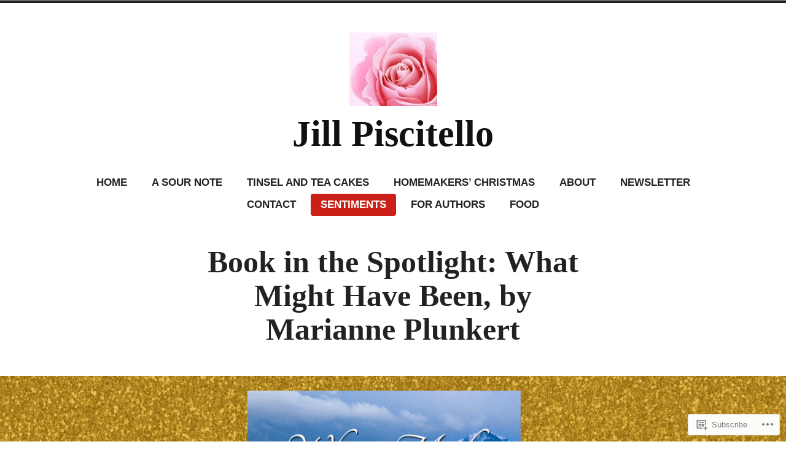

--- FILE ---
content_type: text/html; charset=UTF-8
request_url: https://jillpiscitello.com/sentiments/page/3/
body_size: 35331
content:
<!doctype html>
<html lang="en">
<head>
	<meta charset="UTF-8" />
	<meta name="viewport" content="width=device-width, initial-scale=1" />
	<link rel="profile" href="https://gmpg.org/xfn/11" />
	<title>Sentiments &#8211; Page 3 &#8211; Jill Piscitello</title>
<meta name='robots' content='max-image-preview:large' />
<meta name="p:domain_verify" content="16c06c8370eb2ead27afe2f0bba30c69" />

<!-- Async WordPress.com Remote Login -->
<script id="wpcom_remote_login_js">
var wpcom_remote_login_extra_auth = '';
function wpcom_remote_login_remove_dom_node_id( element_id ) {
	var dom_node = document.getElementById( element_id );
	if ( dom_node ) { dom_node.parentNode.removeChild( dom_node ); }
}
function wpcom_remote_login_remove_dom_node_classes( class_name ) {
	var dom_nodes = document.querySelectorAll( '.' + class_name );
	for ( var i = 0; i < dom_nodes.length; i++ ) {
		dom_nodes[ i ].parentNode.removeChild( dom_nodes[ i ] );
	}
}
function wpcom_remote_login_final_cleanup() {
	wpcom_remote_login_remove_dom_node_classes( "wpcom_remote_login_msg" );
	wpcom_remote_login_remove_dom_node_id( "wpcom_remote_login_key" );
	wpcom_remote_login_remove_dom_node_id( "wpcom_remote_login_validate" );
	wpcom_remote_login_remove_dom_node_id( "wpcom_remote_login_js" );
	wpcom_remote_login_remove_dom_node_id( "wpcom_request_access_iframe" );
	wpcom_remote_login_remove_dom_node_id( "wpcom_request_access_styles" );
}

// Watch for messages back from the remote login
window.addEventListener( "message", function( e ) {
	if ( e.origin === "https://r-login.wordpress.com" ) {
		var data = {};
		try {
			data = JSON.parse( e.data );
		} catch( e ) {
			wpcom_remote_login_final_cleanup();
			return;
		}

		if ( data.msg === 'LOGIN' ) {
			// Clean up the login check iframe
			wpcom_remote_login_remove_dom_node_id( "wpcom_remote_login_key" );

			var id_regex = new RegExp( /^[0-9]+$/ );
			var token_regex = new RegExp( /^.*|.*|.*$/ );
			if (
				token_regex.test( data.token )
				&& id_regex.test( data.wpcomid )
			) {
				// We have everything we need to ask for a login
				var script = document.createElement( "script" );
				script.setAttribute( "id", "wpcom_remote_login_validate" );
				script.src = '/remote-login.php?wpcom_remote_login=validate'
					+ '&wpcomid=' + data.wpcomid
					+ '&token=' + encodeURIComponent( data.token )
					+ '&host=' + window.location.protocol
					+ '//' + window.location.hostname
					+ '&postid=6528'
					+ '&is_singular=';
				document.body.appendChild( script );
			}

			return;
		}

		// Safari ITP, not logged in, so redirect
		if ( data.msg === 'LOGIN-REDIRECT' ) {
			window.location = 'https://wordpress.com/log-in?redirect_to=' + window.location.href;
			return;
		}

		// Safari ITP, storage access failed, remove the request
		if ( data.msg === 'LOGIN-REMOVE' ) {
			var css_zap = 'html { -webkit-transition: margin-top 1s; transition: margin-top 1s; } /* 9001 */ html { margin-top: 0 !important; } * html body { margin-top: 0 !important; } @media screen and ( max-width: 782px ) { html { margin-top: 0 !important; } * html body { margin-top: 0 !important; } }';
			var style_zap = document.createElement( 'style' );
			style_zap.type = 'text/css';
			style_zap.appendChild( document.createTextNode( css_zap ) );
			document.body.appendChild( style_zap );

			var e = document.getElementById( 'wpcom_request_access_iframe' );
			e.parentNode.removeChild( e );

			document.cookie = 'wordpress_com_login_access=denied; path=/; max-age=31536000';

			return;
		}

		// Safari ITP
		if ( data.msg === 'REQUEST_ACCESS' ) {
			console.log( 'request access: safari' );

			// Check ITP iframe enable/disable knob
			if ( wpcom_remote_login_extra_auth !== 'safari_itp_iframe' ) {
				return;
			}

			// If we are in a "private window" there is no ITP.
			var private_window = false;
			try {
				var opendb = window.openDatabase( null, null, null, null );
			} catch( e ) {
				private_window = true;
			}

			if ( private_window ) {
				console.log( 'private window' );
				return;
			}

			var iframe = document.createElement( 'iframe' );
			iframe.id = 'wpcom_request_access_iframe';
			iframe.setAttribute( 'scrolling', 'no' );
			iframe.setAttribute( 'sandbox', 'allow-storage-access-by-user-activation allow-scripts allow-same-origin allow-top-navigation-by-user-activation' );
			iframe.src = 'https://r-login.wordpress.com/remote-login.php?wpcom_remote_login=request_access&origin=' + encodeURIComponent( data.origin ) + '&wpcomid=' + encodeURIComponent( data.wpcomid );

			var css = 'html { -webkit-transition: margin-top 1s; transition: margin-top 1s; } /* 9001 */ html { margin-top: 46px !important; } * html body { margin-top: 46px !important; } @media screen and ( max-width: 660px ) { html { margin-top: 71px !important; } * html body { margin-top: 71px !important; } #wpcom_request_access_iframe { display: block; height: 71px !important; } } #wpcom_request_access_iframe { border: 0px; height: 46px; position: fixed; top: 0; left: 0; width: 100%; min-width: 100%; z-index: 99999; background: #23282d; } ';

			var style = document.createElement( 'style' );
			style.type = 'text/css';
			style.id = 'wpcom_request_access_styles';
			style.appendChild( document.createTextNode( css ) );
			document.body.appendChild( style );

			document.body.appendChild( iframe );
		}

		if ( data.msg === 'DONE' ) {
			wpcom_remote_login_final_cleanup();
		}
	}
}, false );

// Inject the remote login iframe after the page has had a chance to load
// more critical resources
window.addEventListener( "DOMContentLoaded", function( e ) {
	var iframe = document.createElement( "iframe" );
	iframe.style.display = "none";
	iframe.setAttribute( "scrolling", "no" );
	iframe.setAttribute( "id", "wpcom_remote_login_key" );
	iframe.src = "https://r-login.wordpress.com/remote-login.php"
		+ "?wpcom_remote_login=key"
		+ "&origin=aHR0cHM6Ly9qaWxscGlzY2l0ZWxsby5jb20%3D"
		+ "&wpcomid=174350142"
		+ "&time=" + Math.floor( Date.now() / 1000 );
	document.body.appendChild( iframe );
}, false );
</script>
<link rel='dns-prefetch' href='//s0.wp.com' />
<link rel="alternate" type="application/rss+xml" title="Jill Piscitello &raquo; Feed" href="https://jillpiscitello.com/feed/" />
<link rel="alternate" type="application/rss+xml" title="Jill Piscitello &raquo; Comments Feed" href="https://jillpiscitello.com/comments/feed/" />
	<script type="text/javascript">
		/* <![CDATA[ */
		function addLoadEvent(func) {
			var oldonload = window.onload;
			if (typeof window.onload != 'function') {
				window.onload = func;
			} else {
				window.onload = function () {
					oldonload();
					func();
				}
			}
		}
		/* ]]> */
	</script>
	<style id='wp-emoji-styles-inline-css'>

	img.wp-smiley, img.emoji {
		display: inline !important;
		border: none !important;
		box-shadow: none !important;
		height: 1em !important;
		width: 1em !important;
		margin: 0 0.07em !important;
		vertical-align: -0.1em !important;
		background: none !important;
		padding: 0 !important;
	}
/*# sourceURL=wp-emoji-styles-inline-css */
</style>
<link crossorigin='anonymous' rel='stylesheet' id='all-css-2-1' href='/wp-content/plugins/gutenberg-core/v22.2.0/build/styles/block-library/style.css?m=1764855221i&cssminify=yes' type='text/css' media='all' />
<style id='wp-block-library-inline-css'>
.has-text-align-justify {
	text-align:justify;
}
.has-text-align-justify{text-align:justify;}

/*# sourceURL=wp-block-library-inline-css */
</style><style id='wp-block-paragraph-inline-css'>
.is-small-text{font-size:.875em}.is-regular-text{font-size:1em}.is-large-text{font-size:2.25em}.is-larger-text{font-size:3em}.has-drop-cap:not(:focus):first-letter{float:left;font-size:8.4em;font-style:normal;font-weight:100;line-height:.68;margin:.05em .1em 0 0;text-transform:uppercase}body.rtl .has-drop-cap:not(:focus):first-letter{float:none;margin-left:.1em}p.has-drop-cap.has-background{overflow:hidden}:root :where(p.has-background){padding:1.25em 2.375em}:where(p.has-text-color:not(.has-link-color)) a{color:inherit}p.has-text-align-left[style*="writing-mode:vertical-lr"],p.has-text-align-right[style*="writing-mode:vertical-rl"]{rotate:180deg}
/*# sourceURL=/wp-content/plugins/gutenberg-core/v22.2.0/build/styles/block-library/paragraph/style.css */
</style>
<style id='wp-block-social-links-inline-css'>
.wp-block-social-links{background:none;box-sizing:border-box;margin-left:0;padding-left:0;padding-right:0;text-indent:0}.wp-block-social-links .wp-social-link a,.wp-block-social-links .wp-social-link a:hover{border-bottom:0;box-shadow:none;text-decoration:none}.wp-block-social-links .wp-social-link svg{height:1em;width:1em}.wp-block-social-links .wp-social-link span:not(.screen-reader-text){font-size:.65em;margin-left:.5em;margin-right:.5em}.wp-block-social-links.has-small-icon-size{font-size:16px}.wp-block-social-links,.wp-block-social-links.has-normal-icon-size{font-size:24px}.wp-block-social-links.has-large-icon-size{font-size:36px}.wp-block-social-links.has-huge-icon-size{font-size:48px}.wp-block-social-links.aligncenter{display:flex;justify-content:center}.wp-block-social-links.alignright{justify-content:flex-end}.wp-block-social-link{border-radius:9999px;display:block}@media not (prefers-reduced-motion){.wp-block-social-link{transition:transform .1s ease}}.wp-block-social-link{height:auto}.wp-block-social-link a{align-items:center;display:flex;line-height:0}.wp-block-social-link:hover{transform:scale(1.1)}.wp-block-social-links .wp-block-social-link.wp-social-link{display:inline-block;margin:0;padding:0}.wp-block-social-links .wp-block-social-link.wp-social-link .wp-block-social-link-anchor,.wp-block-social-links .wp-block-social-link.wp-social-link .wp-block-social-link-anchor svg,.wp-block-social-links .wp-block-social-link.wp-social-link .wp-block-social-link-anchor:active,.wp-block-social-links .wp-block-social-link.wp-social-link .wp-block-social-link-anchor:hover,.wp-block-social-links .wp-block-social-link.wp-social-link .wp-block-social-link-anchor:visited{fill:currentColor;color:currentColor}:where(.wp-block-social-links:not(.is-style-logos-only)) .wp-social-link{background-color:#f0f0f0;color:#444}:where(.wp-block-social-links:not(.is-style-logos-only)) .wp-social-link-amazon{background-color:#f90;color:#fff}:where(.wp-block-social-links:not(.is-style-logos-only)) .wp-social-link-bandcamp{background-color:#1ea0c3;color:#fff}:where(.wp-block-social-links:not(.is-style-logos-only)) .wp-social-link-behance{background-color:#0757fe;color:#fff}:where(.wp-block-social-links:not(.is-style-logos-only)) .wp-social-link-bluesky{background-color:#0a7aff;color:#fff}:where(.wp-block-social-links:not(.is-style-logos-only)) .wp-social-link-codepen{background-color:#1e1f26;color:#fff}:where(.wp-block-social-links:not(.is-style-logos-only)) .wp-social-link-deviantart{background-color:#02e49b;color:#fff}:where(.wp-block-social-links:not(.is-style-logos-only)) .wp-social-link-discord{background-color:#5865f2;color:#fff}:where(.wp-block-social-links:not(.is-style-logos-only)) .wp-social-link-dribbble{background-color:#e94c89;color:#fff}:where(.wp-block-social-links:not(.is-style-logos-only)) .wp-social-link-dropbox{background-color:#4280ff;color:#fff}:where(.wp-block-social-links:not(.is-style-logos-only)) .wp-social-link-etsy{background-color:#f45800;color:#fff}:where(.wp-block-social-links:not(.is-style-logos-only)) .wp-social-link-facebook{background-color:#0866ff;color:#fff}:where(.wp-block-social-links:not(.is-style-logos-only)) .wp-social-link-fivehundredpx{background-color:#000;color:#fff}:where(.wp-block-social-links:not(.is-style-logos-only)) .wp-social-link-flickr{background-color:#0461dd;color:#fff}:where(.wp-block-social-links:not(.is-style-logos-only)) .wp-social-link-foursquare{background-color:#e65678;color:#fff}:where(.wp-block-social-links:not(.is-style-logos-only)) .wp-social-link-github{background-color:#24292d;color:#fff}:where(.wp-block-social-links:not(.is-style-logos-only)) .wp-social-link-goodreads{background-color:#eceadd;color:#382110}:where(.wp-block-social-links:not(.is-style-logos-only)) .wp-social-link-google{background-color:#ea4434;color:#fff}:where(.wp-block-social-links:not(.is-style-logos-only)) .wp-social-link-gravatar{background-color:#1d4fc4;color:#fff}:where(.wp-block-social-links:not(.is-style-logos-only)) .wp-social-link-instagram{background-color:#f00075;color:#fff}:where(.wp-block-social-links:not(.is-style-logos-only)) .wp-social-link-lastfm{background-color:#e21b24;color:#fff}:where(.wp-block-social-links:not(.is-style-logos-only)) .wp-social-link-linkedin{background-color:#0d66c2;color:#fff}:where(.wp-block-social-links:not(.is-style-logos-only)) .wp-social-link-mastodon{background-color:#3288d4;color:#fff}:where(.wp-block-social-links:not(.is-style-logos-only)) .wp-social-link-medium{background-color:#000;color:#fff}:where(.wp-block-social-links:not(.is-style-logos-only)) .wp-social-link-meetup{background-color:#f6405f;color:#fff}:where(.wp-block-social-links:not(.is-style-logos-only)) .wp-social-link-patreon{background-color:#000;color:#fff}:where(.wp-block-social-links:not(.is-style-logos-only)) .wp-social-link-pinterest{background-color:#e60122;color:#fff}:where(.wp-block-social-links:not(.is-style-logos-only)) .wp-social-link-pocket{background-color:#ef4155;color:#fff}:where(.wp-block-social-links:not(.is-style-logos-only)) .wp-social-link-reddit{background-color:#ff4500;color:#fff}:where(.wp-block-social-links:not(.is-style-logos-only)) .wp-social-link-skype{background-color:#0478d7;color:#fff}:where(.wp-block-social-links:not(.is-style-logos-only)) .wp-social-link-snapchat{stroke:#000;background-color:#fefc00;color:#fff}:where(.wp-block-social-links:not(.is-style-logos-only)) .wp-social-link-soundcloud{background-color:#ff5600;color:#fff}:where(.wp-block-social-links:not(.is-style-logos-only)) .wp-social-link-spotify{background-color:#1bd760;color:#fff}:where(.wp-block-social-links:not(.is-style-logos-only)) .wp-social-link-telegram{background-color:#2aabee;color:#fff}:where(.wp-block-social-links:not(.is-style-logos-only)) .wp-social-link-threads{background-color:#000;color:#fff}:where(.wp-block-social-links:not(.is-style-logos-only)) .wp-social-link-tiktok{background-color:#000;color:#fff}:where(.wp-block-social-links:not(.is-style-logos-only)) .wp-social-link-tumblr{background-color:#011835;color:#fff}:where(.wp-block-social-links:not(.is-style-logos-only)) .wp-social-link-twitch{background-color:#6440a4;color:#fff}:where(.wp-block-social-links:not(.is-style-logos-only)) .wp-social-link-twitter{background-color:#1da1f2;color:#fff}:where(.wp-block-social-links:not(.is-style-logos-only)) .wp-social-link-vimeo{background-color:#1eb7ea;color:#fff}:where(.wp-block-social-links:not(.is-style-logos-only)) .wp-social-link-vk{background-color:#4680c2;color:#fff}:where(.wp-block-social-links:not(.is-style-logos-only)) .wp-social-link-wordpress{background-color:#3499cd;color:#fff}:where(.wp-block-social-links:not(.is-style-logos-only)) .wp-social-link-whatsapp{background-color:#25d366;color:#fff}:where(.wp-block-social-links:not(.is-style-logos-only)) .wp-social-link-x{background-color:#000;color:#fff}:where(.wp-block-social-links:not(.is-style-logos-only)) .wp-social-link-yelp{background-color:#d32422;color:#fff}:where(.wp-block-social-links:not(.is-style-logos-only)) .wp-social-link-youtube{background-color:red;color:#fff}:where(.wp-block-social-links.is-style-logos-only) .wp-social-link{background:none}:where(.wp-block-social-links.is-style-logos-only) .wp-social-link svg{height:1.25em;width:1.25em}:where(.wp-block-social-links.is-style-logos-only) .wp-social-link-amazon{color:#f90}:where(.wp-block-social-links.is-style-logos-only) .wp-social-link-bandcamp{color:#1ea0c3}:where(.wp-block-social-links.is-style-logos-only) .wp-social-link-behance{color:#0757fe}:where(.wp-block-social-links.is-style-logos-only) .wp-social-link-bluesky{color:#0a7aff}:where(.wp-block-social-links.is-style-logos-only) .wp-social-link-codepen{color:#1e1f26}:where(.wp-block-social-links.is-style-logos-only) .wp-social-link-deviantart{color:#02e49b}:where(.wp-block-social-links.is-style-logos-only) .wp-social-link-discord{color:#5865f2}:where(.wp-block-social-links.is-style-logos-only) .wp-social-link-dribbble{color:#e94c89}:where(.wp-block-social-links.is-style-logos-only) .wp-social-link-dropbox{color:#4280ff}:where(.wp-block-social-links.is-style-logos-only) .wp-social-link-etsy{color:#f45800}:where(.wp-block-social-links.is-style-logos-only) .wp-social-link-facebook{color:#0866ff}:where(.wp-block-social-links.is-style-logos-only) .wp-social-link-fivehundredpx{color:#000}:where(.wp-block-social-links.is-style-logos-only) .wp-social-link-flickr{color:#0461dd}:where(.wp-block-social-links.is-style-logos-only) .wp-social-link-foursquare{color:#e65678}:where(.wp-block-social-links.is-style-logos-only) .wp-social-link-github{color:#24292d}:where(.wp-block-social-links.is-style-logos-only) .wp-social-link-goodreads{color:#382110}:where(.wp-block-social-links.is-style-logos-only) .wp-social-link-google{color:#ea4434}:where(.wp-block-social-links.is-style-logos-only) .wp-social-link-gravatar{color:#1d4fc4}:where(.wp-block-social-links.is-style-logos-only) .wp-social-link-instagram{color:#f00075}:where(.wp-block-social-links.is-style-logos-only) .wp-social-link-lastfm{color:#e21b24}:where(.wp-block-social-links.is-style-logos-only) .wp-social-link-linkedin{color:#0d66c2}:where(.wp-block-social-links.is-style-logos-only) .wp-social-link-mastodon{color:#3288d4}:where(.wp-block-social-links.is-style-logos-only) .wp-social-link-medium{color:#000}:where(.wp-block-social-links.is-style-logos-only) .wp-social-link-meetup{color:#f6405f}:where(.wp-block-social-links.is-style-logos-only) .wp-social-link-patreon{color:#000}:where(.wp-block-social-links.is-style-logos-only) .wp-social-link-pinterest{color:#e60122}:where(.wp-block-social-links.is-style-logos-only) .wp-social-link-pocket{color:#ef4155}:where(.wp-block-social-links.is-style-logos-only) .wp-social-link-reddit{color:#ff4500}:where(.wp-block-social-links.is-style-logos-only) .wp-social-link-skype{color:#0478d7}:where(.wp-block-social-links.is-style-logos-only) .wp-social-link-snapchat{stroke:#000;color:#fff}:where(.wp-block-social-links.is-style-logos-only) .wp-social-link-soundcloud{color:#ff5600}:where(.wp-block-social-links.is-style-logos-only) .wp-social-link-spotify{color:#1bd760}:where(.wp-block-social-links.is-style-logos-only) .wp-social-link-telegram{color:#2aabee}:where(.wp-block-social-links.is-style-logos-only) .wp-social-link-threads{color:#000}:where(.wp-block-social-links.is-style-logos-only) .wp-social-link-tiktok{color:#000}:where(.wp-block-social-links.is-style-logos-only) .wp-social-link-tumblr{color:#011835}:where(.wp-block-social-links.is-style-logos-only) .wp-social-link-twitch{color:#6440a4}:where(.wp-block-social-links.is-style-logos-only) .wp-social-link-twitter{color:#1da1f2}:where(.wp-block-social-links.is-style-logos-only) .wp-social-link-vimeo{color:#1eb7ea}:where(.wp-block-social-links.is-style-logos-only) .wp-social-link-vk{color:#4680c2}:where(.wp-block-social-links.is-style-logos-only) .wp-social-link-whatsapp{color:#25d366}:where(.wp-block-social-links.is-style-logos-only) .wp-social-link-wordpress{color:#3499cd}:where(.wp-block-social-links.is-style-logos-only) .wp-social-link-x{color:#000}:where(.wp-block-social-links.is-style-logos-only) .wp-social-link-yelp{color:#d32422}:where(.wp-block-social-links.is-style-logos-only) .wp-social-link-youtube{color:red}.wp-block-social-links.is-style-pill-shape .wp-social-link{width:auto}:root :where(.wp-block-social-links .wp-social-link a){padding:.25em}:root :where(.wp-block-social-links.is-style-logos-only .wp-social-link a){padding:0}:root :where(.wp-block-social-links.is-style-pill-shape .wp-social-link a){padding-left:.6666666667em;padding-right:.6666666667em}.wp-block-social-links:not(.has-icon-color):not(.has-icon-background-color) .wp-social-link-snapchat .wp-block-social-link-label{color:#000}
/*# sourceURL=/wp-content/plugins/gutenberg-core/v22.2.0/build/styles/block-library/social-links/style.css */
</style>
<style id='wp-block-image-inline-css'>
.wp-block-image>a,.wp-block-image>figure>a{display:inline-block}.wp-block-image img{box-sizing:border-box;height:auto;max-width:100%;vertical-align:bottom}@media not (prefers-reduced-motion){.wp-block-image img.hide{visibility:hidden}.wp-block-image img.show{animation:show-content-image .4s}}.wp-block-image[style*=border-radius] img,.wp-block-image[style*=border-radius]>a{border-radius:inherit}.wp-block-image.has-custom-border img{box-sizing:border-box}.wp-block-image.aligncenter{text-align:center}.wp-block-image.alignfull>a,.wp-block-image.alignwide>a{width:100%}.wp-block-image.alignfull img,.wp-block-image.alignwide img{height:auto;width:100%}.wp-block-image .aligncenter,.wp-block-image .alignleft,.wp-block-image .alignright,.wp-block-image.aligncenter,.wp-block-image.alignleft,.wp-block-image.alignright{display:table}.wp-block-image .aligncenter>figcaption,.wp-block-image .alignleft>figcaption,.wp-block-image .alignright>figcaption,.wp-block-image.aligncenter>figcaption,.wp-block-image.alignleft>figcaption,.wp-block-image.alignright>figcaption{caption-side:bottom;display:table-caption}.wp-block-image .alignleft{float:left;margin:.5em 1em .5em 0}.wp-block-image .alignright{float:right;margin:.5em 0 .5em 1em}.wp-block-image .aligncenter{margin-left:auto;margin-right:auto}.wp-block-image :where(figcaption){margin-bottom:1em;margin-top:.5em}.wp-block-image.is-style-circle-mask img{border-radius:9999px}@supports ((-webkit-mask-image:none) or (mask-image:none)) or (-webkit-mask-image:none){.wp-block-image.is-style-circle-mask img{border-radius:0;-webkit-mask-image:url('data:image/svg+xml;utf8,<svg viewBox="0 0 100 100" xmlns="http://www.w3.org/2000/svg"><circle cx="50" cy="50" r="50"/></svg>');mask-image:url('data:image/svg+xml;utf8,<svg viewBox="0 0 100 100" xmlns="http://www.w3.org/2000/svg"><circle cx="50" cy="50" r="50"/></svg>');mask-mode:alpha;-webkit-mask-position:center;mask-position:center;-webkit-mask-repeat:no-repeat;mask-repeat:no-repeat;-webkit-mask-size:contain;mask-size:contain}}:root :where(.wp-block-image.is-style-rounded img,.wp-block-image .is-style-rounded img){border-radius:9999px}.wp-block-image figure{margin:0}.wp-lightbox-container{display:flex;flex-direction:column;position:relative}.wp-lightbox-container img{cursor:zoom-in}.wp-lightbox-container img:hover+button{opacity:1}.wp-lightbox-container button{align-items:center;backdrop-filter:blur(16px) saturate(180%);background-color:#5a5a5a40;border:none;border-radius:4px;cursor:zoom-in;display:flex;height:20px;justify-content:center;opacity:0;padding:0;position:absolute;right:16px;text-align:center;top:16px;width:20px;z-index:100}@media not (prefers-reduced-motion){.wp-lightbox-container button{transition:opacity .2s ease}}.wp-lightbox-container button:focus-visible{outline:3px auto #5a5a5a40;outline:3px auto -webkit-focus-ring-color;outline-offset:3px}.wp-lightbox-container button:hover{cursor:pointer;opacity:1}.wp-lightbox-container button:focus{opacity:1}.wp-lightbox-container button:focus,.wp-lightbox-container button:hover,.wp-lightbox-container button:not(:hover):not(:active):not(.has-background){background-color:#5a5a5a40;border:none}.wp-lightbox-overlay{box-sizing:border-box;cursor:zoom-out;height:100vh;left:0;overflow:hidden;position:fixed;top:0;visibility:hidden;width:100%;z-index:100000}.wp-lightbox-overlay .close-button{align-items:center;cursor:pointer;display:flex;justify-content:center;min-height:40px;min-width:40px;padding:0;position:absolute;right:calc(env(safe-area-inset-right) + 16px);top:calc(env(safe-area-inset-top) + 16px);z-index:5000000}.wp-lightbox-overlay .close-button:focus,.wp-lightbox-overlay .close-button:hover,.wp-lightbox-overlay .close-button:not(:hover):not(:active):not(.has-background){background:none;border:none}.wp-lightbox-overlay .lightbox-image-container{height:var(--wp--lightbox-container-height);left:50%;overflow:hidden;position:absolute;top:50%;transform:translate(-50%,-50%);transform-origin:top left;width:var(--wp--lightbox-container-width);z-index:9999999999}.wp-lightbox-overlay .wp-block-image{align-items:center;box-sizing:border-box;display:flex;height:100%;justify-content:center;margin:0;position:relative;transform-origin:0 0;width:100%;z-index:3000000}.wp-lightbox-overlay .wp-block-image img{height:var(--wp--lightbox-image-height);min-height:var(--wp--lightbox-image-height);min-width:var(--wp--lightbox-image-width);width:var(--wp--lightbox-image-width)}.wp-lightbox-overlay .wp-block-image figcaption{display:none}.wp-lightbox-overlay button{background:none;border:none}.wp-lightbox-overlay .scrim{background-color:#fff;height:100%;opacity:.9;position:absolute;width:100%;z-index:2000000}.wp-lightbox-overlay.active{visibility:visible}@media not (prefers-reduced-motion){.wp-lightbox-overlay.active{animation:turn-on-visibility .25s both}.wp-lightbox-overlay.active img{animation:turn-on-visibility .35s both}.wp-lightbox-overlay.show-closing-animation:not(.active){animation:turn-off-visibility .35s both}.wp-lightbox-overlay.show-closing-animation:not(.active) img{animation:turn-off-visibility .25s both}.wp-lightbox-overlay.zoom.active{animation:none;opacity:1;visibility:visible}.wp-lightbox-overlay.zoom.active .lightbox-image-container{animation:lightbox-zoom-in .4s}.wp-lightbox-overlay.zoom.active .lightbox-image-container img{animation:none}.wp-lightbox-overlay.zoom.active .scrim{animation:turn-on-visibility .4s forwards}.wp-lightbox-overlay.zoom.show-closing-animation:not(.active){animation:none}.wp-lightbox-overlay.zoom.show-closing-animation:not(.active) .lightbox-image-container{animation:lightbox-zoom-out .4s}.wp-lightbox-overlay.zoom.show-closing-animation:not(.active) .lightbox-image-container img{animation:none}.wp-lightbox-overlay.zoom.show-closing-animation:not(.active) .scrim{animation:turn-off-visibility .4s forwards}}@keyframes show-content-image{0%{visibility:hidden}99%{visibility:hidden}to{visibility:visible}}@keyframes turn-on-visibility{0%{opacity:0}to{opacity:1}}@keyframes turn-off-visibility{0%{opacity:1;visibility:visible}99%{opacity:0;visibility:visible}to{opacity:0;visibility:hidden}}@keyframes lightbox-zoom-in{0%{transform:translate(calc((-100vw + var(--wp--lightbox-scrollbar-width))/2 + var(--wp--lightbox-initial-left-position)),calc(-50vh + var(--wp--lightbox-initial-top-position))) scale(var(--wp--lightbox-scale))}to{transform:translate(-50%,-50%) scale(1)}}@keyframes lightbox-zoom-out{0%{transform:translate(-50%,-50%) scale(1);visibility:visible}99%{visibility:visible}to{transform:translate(calc((-100vw + var(--wp--lightbox-scrollbar-width))/2 + var(--wp--lightbox-initial-left-position)),calc(-50vh + var(--wp--lightbox-initial-top-position))) scale(var(--wp--lightbox-scale));visibility:hidden}}
/*# sourceURL=/wp-content/plugins/gutenberg-core/v22.2.0/build/styles/block-library/image/style.css */
</style>
<style id='wp-block-image-theme-inline-css'>
:root :where(.wp-block-image figcaption){color:#555;font-size:13px;text-align:center}.is-dark-theme :root :where(.wp-block-image figcaption){color:#ffffffa6}.wp-block-image{margin:0 0 1em}
/*# sourceURL=/wp-content/plugins/gutenberg-core/v22.2.0/build/styles/block-library/image/theme.css */
</style>
<style id='global-styles-inline-css'>
:root{--wp--preset--aspect-ratio--square: 1;--wp--preset--aspect-ratio--4-3: 4/3;--wp--preset--aspect-ratio--3-4: 3/4;--wp--preset--aspect-ratio--3-2: 3/2;--wp--preset--aspect-ratio--2-3: 2/3;--wp--preset--aspect-ratio--16-9: 16/9;--wp--preset--aspect-ratio--9-16: 9/16;--wp--preset--color--black: #000000;--wp--preset--color--cyan-bluish-gray: #abb8c3;--wp--preset--color--white: #ffffff;--wp--preset--color--pale-pink: #f78da7;--wp--preset--color--vivid-red: #cf2e2e;--wp--preset--color--luminous-vivid-orange: #ff6900;--wp--preset--color--luminous-vivid-amber: #fcb900;--wp--preset--color--light-green-cyan: #7bdcb5;--wp--preset--color--vivid-green-cyan: #00d084;--wp--preset--color--pale-cyan-blue: #8ed1fc;--wp--preset--color--vivid-cyan-blue: #0693e3;--wp--preset--color--vivid-purple: #9b51e0;--wp--preset--color--primary: #ca2017;--wp--preset--color--secondary: #007fdb;--wp--preset--color--background: #ffffff;--wp--preset--color--foreground: #222222;--wp--preset--color--foreground-light: #666666;--wp--preset--color--foreground-dark: #111111;--wp--preset--gradient--vivid-cyan-blue-to-vivid-purple: linear-gradient(135deg,rgb(6,147,227) 0%,rgb(155,81,224) 100%);--wp--preset--gradient--light-green-cyan-to-vivid-green-cyan: linear-gradient(135deg,rgb(122,220,180) 0%,rgb(0,208,130) 100%);--wp--preset--gradient--luminous-vivid-amber-to-luminous-vivid-orange: linear-gradient(135deg,rgb(252,185,0) 0%,rgb(255,105,0) 100%);--wp--preset--gradient--luminous-vivid-orange-to-vivid-red: linear-gradient(135deg,rgb(255,105,0) 0%,rgb(207,46,46) 100%);--wp--preset--gradient--very-light-gray-to-cyan-bluish-gray: linear-gradient(135deg,rgb(238,238,238) 0%,rgb(169,184,195) 100%);--wp--preset--gradient--cool-to-warm-spectrum: linear-gradient(135deg,rgb(74,234,220) 0%,rgb(151,120,209) 20%,rgb(207,42,186) 40%,rgb(238,44,130) 60%,rgb(251,105,98) 80%,rgb(254,248,76) 100%);--wp--preset--gradient--blush-light-purple: linear-gradient(135deg,rgb(255,206,236) 0%,rgb(152,150,240) 100%);--wp--preset--gradient--blush-bordeaux: linear-gradient(135deg,rgb(254,205,165) 0%,rgb(254,45,45) 50%,rgb(107,0,62) 100%);--wp--preset--gradient--luminous-dusk: linear-gradient(135deg,rgb(255,203,112) 0%,rgb(199,81,192) 50%,rgb(65,88,208) 100%);--wp--preset--gradient--pale-ocean: linear-gradient(135deg,rgb(255,245,203) 0%,rgb(182,227,212) 50%,rgb(51,167,181) 100%);--wp--preset--gradient--electric-grass: linear-gradient(135deg,rgb(202,248,128) 0%,rgb(113,206,126) 100%);--wp--preset--gradient--midnight: linear-gradient(135deg,rgb(2,3,129) 0%,rgb(40,116,252) 100%);--wp--preset--font-size--small: 16.66px;--wp--preset--font-size--medium: 24px;--wp--preset--font-size--large: 28.8px;--wp--preset--font-size--x-large: 42px;--wp--preset--font-size--normal: 20px;--wp--preset--font-size--huge: 34.56px;--wp--preset--font-family--albert-sans: 'Albert Sans', sans-serif;--wp--preset--font-family--alegreya: Alegreya, serif;--wp--preset--font-family--arvo: Arvo, serif;--wp--preset--font-family--bodoni-moda: 'Bodoni Moda', serif;--wp--preset--font-family--bricolage-grotesque: 'Bricolage Grotesque', sans-serif;--wp--preset--font-family--cabin: Cabin, sans-serif;--wp--preset--font-family--chivo: Chivo, sans-serif;--wp--preset--font-family--commissioner: Commissioner, sans-serif;--wp--preset--font-family--cormorant: Cormorant, serif;--wp--preset--font-family--courier-prime: 'Courier Prime', monospace;--wp--preset--font-family--crimson-pro: 'Crimson Pro', serif;--wp--preset--font-family--dm-mono: 'DM Mono', monospace;--wp--preset--font-family--dm-sans: 'DM Sans', sans-serif;--wp--preset--font-family--dm-serif-display: 'DM Serif Display', serif;--wp--preset--font-family--domine: Domine, serif;--wp--preset--font-family--eb-garamond: 'EB Garamond', serif;--wp--preset--font-family--epilogue: Epilogue, sans-serif;--wp--preset--font-family--fahkwang: Fahkwang, sans-serif;--wp--preset--font-family--figtree: Figtree, sans-serif;--wp--preset--font-family--fira-sans: 'Fira Sans', sans-serif;--wp--preset--font-family--fjalla-one: 'Fjalla One', sans-serif;--wp--preset--font-family--fraunces: Fraunces, serif;--wp--preset--font-family--gabarito: Gabarito, system-ui;--wp--preset--font-family--ibm-plex-mono: 'IBM Plex Mono', monospace;--wp--preset--font-family--ibm-plex-sans: 'IBM Plex Sans', sans-serif;--wp--preset--font-family--ibarra-real-nova: 'Ibarra Real Nova', serif;--wp--preset--font-family--instrument-serif: 'Instrument Serif', serif;--wp--preset--font-family--inter: Inter, sans-serif;--wp--preset--font-family--josefin-sans: 'Josefin Sans', sans-serif;--wp--preset--font-family--jost: Jost, sans-serif;--wp--preset--font-family--libre-baskerville: 'Libre Baskerville', serif;--wp--preset--font-family--libre-franklin: 'Libre Franklin', sans-serif;--wp--preset--font-family--literata: Literata, serif;--wp--preset--font-family--lora: Lora, serif;--wp--preset--font-family--merriweather: Merriweather, serif;--wp--preset--font-family--montserrat: Montserrat, sans-serif;--wp--preset--font-family--newsreader: Newsreader, serif;--wp--preset--font-family--noto-sans-mono: 'Noto Sans Mono', sans-serif;--wp--preset--font-family--nunito: Nunito, sans-serif;--wp--preset--font-family--open-sans: 'Open Sans', sans-serif;--wp--preset--font-family--overpass: Overpass, sans-serif;--wp--preset--font-family--pt-serif: 'PT Serif', serif;--wp--preset--font-family--petrona: Petrona, serif;--wp--preset--font-family--piazzolla: Piazzolla, serif;--wp--preset--font-family--playfair-display: 'Playfair Display', serif;--wp--preset--font-family--plus-jakarta-sans: 'Plus Jakarta Sans', sans-serif;--wp--preset--font-family--poppins: Poppins, sans-serif;--wp--preset--font-family--raleway: Raleway, sans-serif;--wp--preset--font-family--roboto: Roboto, sans-serif;--wp--preset--font-family--roboto-slab: 'Roboto Slab', serif;--wp--preset--font-family--rubik: Rubik, sans-serif;--wp--preset--font-family--rufina: Rufina, serif;--wp--preset--font-family--sora: Sora, sans-serif;--wp--preset--font-family--source-sans-3: 'Source Sans 3', sans-serif;--wp--preset--font-family--source-serif-4: 'Source Serif 4', serif;--wp--preset--font-family--space-mono: 'Space Mono', monospace;--wp--preset--font-family--syne: Syne, sans-serif;--wp--preset--font-family--texturina: Texturina, serif;--wp--preset--font-family--urbanist: Urbanist, sans-serif;--wp--preset--font-family--work-sans: 'Work Sans', sans-serif;--wp--preset--spacing--20: 0.44rem;--wp--preset--spacing--30: 0.67rem;--wp--preset--spacing--40: 1rem;--wp--preset--spacing--50: 1.5rem;--wp--preset--spacing--60: 2.25rem;--wp--preset--spacing--70: 3.38rem;--wp--preset--spacing--80: 5.06rem;--wp--preset--shadow--natural: 6px 6px 9px rgba(0, 0, 0, 0.2);--wp--preset--shadow--deep: 12px 12px 50px rgba(0, 0, 0, 0.4);--wp--preset--shadow--sharp: 6px 6px 0px rgba(0, 0, 0, 0.2);--wp--preset--shadow--outlined: 6px 6px 0px -3px rgb(255, 255, 255), 6px 6px rgb(0, 0, 0);--wp--preset--shadow--crisp: 6px 6px 0px rgb(0, 0, 0);}:root :where(.is-layout-flow) > :first-child{margin-block-start: 0;}:root :where(.is-layout-flow) > :last-child{margin-block-end: 0;}:root :where(.is-layout-flow) > *{margin-block-start: 24px;margin-block-end: 0;}:root :where(.is-layout-constrained) > :first-child{margin-block-start: 0;}:root :where(.is-layout-constrained) > :last-child{margin-block-end: 0;}:root :where(.is-layout-constrained) > *{margin-block-start: 24px;margin-block-end: 0;}:root :where(.is-layout-flex){gap: 24px;}:root :where(.is-layout-grid){gap: 24px;}body .is-layout-flex{display: flex;}.is-layout-flex{flex-wrap: wrap;align-items: center;}.is-layout-flex > :is(*, div){margin: 0;}body .is-layout-grid{display: grid;}.is-layout-grid > :is(*, div){margin: 0;}.has-black-color{color: var(--wp--preset--color--black) !important;}.has-cyan-bluish-gray-color{color: var(--wp--preset--color--cyan-bluish-gray) !important;}.has-white-color{color: var(--wp--preset--color--white) !important;}.has-pale-pink-color{color: var(--wp--preset--color--pale-pink) !important;}.has-vivid-red-color{color: var(--wp--preset--color--vivid-red) !important;}.has-luminous-vivid-orange-color{color: var(--wp--preset--color--luminous-vivid-orange) !important;}.has-luminous-vivid-amber-color{color: var(--wp--preset--color--luminous-vivid-amber) !important;}.has-light-green-cyan-color{color: var(--wp--preset--color--light-green-cyan) !important;}.has-vivid-green-cyan-color{color: var(--wp--preset--color--vivid-green-cyan) !important;}.has-pale-cyan-blue-color{color: var(--wp--preset--color--pale-cyan-blue) !important;}.has-vivid-cyan-blue-color{color: var(--wp--preset--color--vivid-cyan-blue) !important;}.has-vivid-purple-color{color: var(--wp--preset--color--vivid-purple) !important;}.has-primary-color{color: var(--wp--preset--color--primary) !important;}.has-secondary-color{color: var(--wp--preset--color--secondary) !important;}.has-background-color{color: var(--wp--preset--color--background) !important;}.has-foreground-color{color: var(--wp--preset--color--foreground) !important;}.has-foreground-light-color{color: var(--wp--preset--color--foreground-light) !important;}.has-foreground-dark-color{color: var(--wp--preset--color--foreground-dark) !important;}.has-black-background-color{background-color: var(--wp--preset--color--black) !important;}.has-cyan-bluish-gray-background-color{background-color: var(--wp--preset--color--cyan-bluish-gray) !important;}.has-white-background-color{background-color: var(--wp--preset--color--white) !important;}.has-pale-pink-background-color{background-color: var(--wp--preset--color--pale-pink) !important;}.has-vivid-red-background-color{background-color: var(--wp--preset--color--vivid-red) !important;}.has-luminous-vivid-orange-background-color{background-color: var(--wp--preset--color--luminous-vivid-orange) !important;}.has-luminous-vivid-amber-background-color{background-color: var(--wp--preset--color--luminous-vivid-amber) !important;}.has-light-green-cyan-background-color{background-color: var(--wp--preset--color--light-green-cyan) !important;}.has-vivid-green-cyan-background-color{background-color: var(--wp--preset--color--vivid-green-cyan) !important;}.has-pale-cyan-blue-background-color{background-color: var(--wp--preset--color--pale-cyan-blue) !important;}.has-vivid-cyan-blue-background-color{background-color: var(--wp--preset--color--vivid-cyan-blue) !important;}.has-vivid-purple-background-color{background-color: var(--wp--preset--color--vivid-purple) !important;}.has-primary-background-color{background-color: var(--wp--preset--color--primary) !important;}.has-secondary-background-color{background-color: var(--wp--preset--color--secondary) !important;}.has-background-background-color{background-color: var(--wp--preset--color--background) !important;}.has-foreground-background-color{background-color: var(--wp--preset--color--foreground) !important;}.has-foreground-light-background-color{background-color: var(--wp--preset--color--foreground-light) !important;}.has-foreground-dark-background-color{background-color: var(--wp--preset--color--foreground-dark) !important;}.has-black-border-color{border-color: var(--wp--preset--color--black) !important;}.has-cyan-bluish-gray-border-color{border-color: var(--wp--preset--color--cyan-bluish-gray) !important;}.has-white-border-color{border-color: var(--wp--preset--color--white) !important;}.has-pale-pink-border-color{border-color: var(--wp--preset--color--pale-pink) !important;}.has-vivid-red-border-color{border-color: var(--wp--preset--color--vivid-red) !important;}.has-luminous-vivid-orange-border-color{border-color: var(--wp--preset--color--luminous-vivid-orange) !important;}.has-luminous-vivid-amber-border-color{border-color: var(--wp--preset--color--luminous-vivid-amber) !important;}.has-light-green-cyan-border-color{border-color: var(--wp--preset--color--light-green-cyan) !important;}.has-vivid-green-cyan-border-color{border-color: var(--wp--preset--color--vivid-green-cyan) !important;}.has-pale-cyan-blue-border-color{border-color: var(--wp--preset--color--pale-cyan-blue) !important;}.has-vivid-cyan-blue-border-color{border-color: var(--wp--preset--color--vivid-cyan-blue) !important;}.has-vivid-purple-border-color{border-color: var(--wp--preset--color--vivid-purple) !important;}.has-primary-border-color{border-color: var(--wp--preset--color--primary) !important;}.has-secondary-border-color{border-color: var(--wp--preset--color--secondary) !important;}.has-background-border-color{border-color: var(--wp--preset--color--background) !important;}.has-foreground-border-color{border-color: var(--wp--preset--color--foreground) !important;}.has-foreground-light-border-color{border-color: var(--wp--preset--color--foreground-light) !important;}.has-foreground-dark-border-color{border-color: var(--wp--preset--color--foreground-dark) !important;}.has-vivid-cyan-blue-to-vivid-purple-gradient-background{background: var(--wp--preset--gradient--vivid-cyan-blue-to-vivid-purple) !important;}.has-light-green-cyan-to-vivid-green-cyan-gradient-background{background: var(--wp--preset--gradient--light-green-cyan-to-vivid-green-cyan) !important;}.has-luminous-vivid-amber-to-luminous-vivid-orange-gradient-background{background: var(--wp--preset--gradient--luminous-vivid-amber-to-luminous-vivid-orange) !important;}.has-luminous-vivid-orange-to-vivid-red-gradient-background{background: var(--wp--preset--gradient--luminous-vivid-orange-to-vivid-red) !important;}.has-very-light-gray-to-cyan-bluish-gray-gradient-background{background: var(--wp--preset--gradient--very-light-gray-to-cyan-bluish-gray) !important;}.has-cool-to-warm-spectrum-gradient-background{background: var(--wp--preset--gradient--cool-to-warm-spectrum) !important;}.has-blush-light-purple-gradient-background{background: var(--wp--preset--gradient--blush-light-purple) !important;}.has-blush-bordeaux-gradient-background{background: var(--wp--preset--gradient--blush-bordeaux) !important;}.has-luminous-dusk-gradient-background{background: var(--wp--preset--gradient--luminous-dusk) !important;}.has-pale-ocean-gradient-background{background: var(--wp--preset--gradient--pale-ocean) !important;}.has-electric-grass-gradient-background{background: var(--wp--preset--gradient--electric-grass) !important;}.has-midnight-gradient-background{background: var(--wp--preset--gradient--midnight) !important;}.has-small-font-size{font-size: var(--wp--preset--font-size--small) !important;}.has-medium-font-size{font-size: var(--wp--preset--font-size--medium) !important;}.has-large-font-size{font-size: var(--wp--preset--font-size--large) !important;}.has-x-large-font-size{font-size: var(--wp--preset--font-size--x-large) !important;}.has-normal-font-size{font-size: var(--wp--preset--font-size--normal) !important;}.has-huge-font-size{font-size: var(--wp--preset--font-size--huge) !important;}.has-albert-sans-font-family{font-family: var(--wp--preset--font-family--albert-sans) !important;}.has-alegreya-font-family{font-family: var(--wp--preset--font-family--alegreya) !important;}.has-arvo-font-family{font-family: var(--wp--preset--font-family--arvo) !important;}.has-bodoni-moda-font-family{font-family: var(--wp--preset--font-family--bodoni-moda) !important;}.has-bricolage-grotesque-font-family{font-family: var(--wp--preset--font-family--bricolage-grotesque) !important;}.has-cabin-font-family{font-family: var(--wp--preset--font-family--cabin) !important;}.has-chivo-font-family{font-family: var(--wp--preset--font-family--chivo) !important;}.has-commissioner-font-family{font-family: var(--wp--preset--font-family--commissioner) !important;}.has-cormorant-font-family{font-family: var(--wp--preset--font-family--cormorant) !important;}.has-courier-prime-font-family{font-family: var(--wp--preset--font-family--courier-prime) !important;}.has-crimson-pro-font-family{font-family: var(--wp--preset--font-family--crimson-pro) !important;}.has-dm-mono-font-family{font-family: var(--wp--preset--font-family--dm-mono) !important;}.has-dm-sans-font-family{font-family: var(--wp--preset--font-family--dm-sans) !important;}.has-dm-serif-display-font-family{font-family: var(--wp--preset--font-family--dm-serif-display) !important;}.has-domine-font-family{font-family: var(--wp--preset--font-family--domine) !important;}.has-eb-garamond-font-family{font-family: var(--wp--preset--font-family--eb-garamond) !important;}.has-epilogue-font-family{font-family: var(--wp--preset--font-family--epilogue) !important;}.has-fahkwang-font-family{font-family: var(--wp--preset--font-family--fahkwang) !important;}.has-figtree-font-family{font-family: var(--wp--preset--font-family--figtree) !important;}.has-fira-sans-font-family{font-family: var(--wp--preset--font-family--fira-sans) !important;}.has-fjalla-one-font-family{font-family: var(--wp--preset--font-family--fjalla-one) !important;}.has-fraunces-font-family{font-family: var(--wp--preset--font-family--fraunces) !important;}.has-gabarito-font-family{font-family: var(--wp--preset--font-family--gabarito) !important;}.has-ibm-plex-mono-font-family{font-family: var(--wp--preset--font-family--ibm-plex-mono) !important;}.has-ibm-plex-sans-font-family{font-family: var(--wp--preset--font-family--ibm-plex-sans) !important;}.has-ibarra-real-nova-font-family{font-family: var(--wp--preset--font-family--ibarra-real-nova) !important;}.has-instrument-serif-font-family{font-family: var(--wp--preset--font-family--instrument-serif) !important;}.has-inter-font-family{font-family: var(--wp--preset--font-family--inter) !important;}.has-josefin-sans-font-family{font-family: var(--wp--preset--font-family--josefin-sans) !important;}.has-jost-font-family{font-family: var(--wp--preset--font-family--jost) !important;}.has-libre-baskerville-font-family{font-family: var(--wp--preset--font-family--libre-baskerville) !important;}.has-libre-franklin-font-family{font-family: var(--wp--preset--font-family--libre-franklin) !important;}.has-literata-font-family{font-family: var(--wp--preset--font-family--literata) !important;}.has-lora-font-family{font-family: var(--wp--preset--font-family--lora) !important;}.has-merriweather-font-family{font-family: var(--wp--preset--font-family--merriweather) !important;}.has-montserrat-font-family{font-family: var(--wp--preset--font-family--montserrat) !important;}.has-newsreader-font-family{font-family: var(--wp--preset--font-family--newsreader) !important;}.has-noto-sans-mono-font-family{font-family: var(--wp--preset--font-family--noto-sans-mono) !important;}.has-nunito-font-family{font-family: var(--wp--preset--font-family--nunito) !important;}.has-open-sans-font-family{font-family: var(--wp--preset--font-family--open-sans) !important;}.has-overpass-font-family{font-family: var(--wp--preset--font-family--overpass) !important;}.has-pt-serif-font-family{font-family: var(--wp--preset--font-family--pt-serif) !important;}.has-petrona-font-family{font-family: var(--wp--preset--font-family--petrona) !important;}.has-piazzolla-font-family{font-family: var(--wp--preset--font-family--piazzolla) !important;}.has-playfair-display-font-family{font-family: var(--wp--preset--font-family--playfair-display) !important;}.has-plus-jakarta-sans-font-family{font-family: var(--wp--preset--font-family--plus-jakarta-sans) !important;}.has-poppins-font-family{font-family: var(--wp--preset--font-family--poppins) !important;}.has-raleway-font-family{font-family: var(--wp--preset--font-family--raleway) !important;}.has-roboto-font-family{font-family: var(--wp--preset--font-family--roboto) !important;}.has-roboto-slab-font-family{font-family: var(--wp--preset--font-family--roboto-slab) !important;}.has-rubik-font-family{font-family: var(--wp--preset--font-family--rubik) !important;}.has-rufina-font-family{font-family: var(--wp--preset--font-family--rufina) !important;}.has-sora-font-family{font-family: var(--wp--preset--font-family--sora) !important;}.has-source-sans-3-font-family{font-family: var(--wp--preset--font-family--source-sans-3) !important;}.has-source-serif-4-font-family{font-family: var(--wp--preset--font-family--source-serif-4) !important;}.has-space-mono-font-family{font-family: var(--wp--preset--font-family--space-mono) !important;}.has-syne-font-family{font-family: var(--wp--preset--font-family--syne) !important;}.has-texturina-font-family{font-family: var(--wp--preset--font-family--texturina) !important;}.has-urbanist-font-family{font-family: var(--wp--preset--font-family--urbanist) !important;}.has-work-sans-font-family{font-family: var(--wp--preset--font-family--work-sans) !important;}
/*# sourceURL=global-styles-inline-css */
</style>
<style id='core-block-supports-inline-css'>
.wp-elements-50613011714109e7914519dc5c9ea206 a:where(:not(.wp-element-button)){color:#000000;}.wp-elements-aff83264aa62dddb3e8d4da4478419e8 a:where(:not(.wp-element-button)){color:#db008f;}.wp-elements-1f4d84e8c1938817c1c6f6b2906eb570 a:where(:not(.wp-element-button)){color:#db008f;}.wp-elements-be975ebe868b2367b9531800c9663acc a:where(:not(.wp-element-button)){color:#db008f;}.wp-elements-681a77f0650e4568b7420e56007ee9b1 a:where(:not(.wp-element-button)){color:#db008f;}.wp-elements-72b629b05a662388144669800eaa35e4 a:where(:not(.wp-element-button)){color:#db008f;}
/*# sourceURL=core-block-supports-inline-css */
</style>

<style id='classic-theme-styles-inline-css'>
/*! This file is auto-generated */
.wp-block-button__link{color:#fff;background-color:#32373c;border-radius:9999px;box-shadow:none;text-decoration:none;padding:calc(.667em + 2px) calc(1.333em + 2px);font-size:1.125em}.wp-block-file__button{background:#32373c;color:#fff;text-decoration:none}
/*# sourceURL=/wp-includes/css/classic-themes.min.css */
</style>
<link crossorigin='anonymous' rel='stylesheet' id='all-css-4-1' href='/_static/??-eJx9jEEOAiEQBD/kQECjeDC+ZWEnijIwYWA3/l72op689KFTVXplCCU3zE1z6reYRYfiUwlP0VYZpwxIJE4IFRd10HOU9iFA2iuhCiI7/ROiDt9WxfETT20jCOc4YUIa2D9t5eGA91xRBMZS7ATtPkTZvCtdzNEZt7f2fHq8Afl7R7w=&cssminify=yes' type='text/css' media='all' />
<link crossorigin='anonymous' rel='stylesheet' id='print-css-5-1' href='/wp-content/themes/pub/varia/print.css?m=1738187798i&cssminify=yes' type='text/css' media='print' />
<link crossorigin='anonymous' rel='stylesheet' id='all-css-6-1' href='/_static/??-eJx9j80KwjAQhF/IuBaLOYnPksY1XdnshvxYfHsDvSiV3mbgm2EGlmS8SkWpUGeMWCC1CTLeZ2KGUt+MR1/KAf6DL5fJAYlfUbMkr3ETiM0kboGk9OaJNXQZoFNfdi8UUA2rd5VUfox5sKO8N3Dz5Bavgx3t+XSxdnh+AI8dXw4=&cssminify=yes' type='text/css' media='all' />
<style id='jetpack-global-styles-frontend-style-inline-css'>
:root { --font-headings: unset; --font-base: unset; --font-headings-default: -apple-system,BlinkMacSystemFont,"Segoe UI",Roboto,Oxygen-Sans,Ubuntu,Cantarell,"Helvetica Neue",sans-serif; --font-base-default: -apple-system,BlinkMacSystemFont,"Segoe UI",Roboto,Oxygen-Sans,Ubuntu,Cantarell,"Helvetica Neue",sans-serif;}
/*# sourceURL=jetpack-global-styles-frontend-style-inline-css */
</style>
<link crossorigin='anonymous' rel='stylesheet' id='all-css-8-1' href='/wp-content/themes/h4/global.css?m=1420737423i&cssminify=yes' type='text/css' media='all' />
<script type="text/javascript" id="wpcom-actionbar-placeholder-js-extra">
/* <![CDATA[ */
var actionbardata = {"siteID":"174350142","postID":"0","siteURL":"https://jillpiscitello.com","xhrURL":"https://jillpiscitello.com/wp-admin/admin-ajax.php","nonce":"db219455e5","isLoggedIn":"","statusMessage":"","subsEmailDefault":"instantly","proxyScriptUrl":"https://s0.wp.com/wp-content/js/wpcom-proxy-request.js?m=1513050504i&amp;ver=20211021","i18n":{"followedText":"New posts from this site will now appear in your \u003Ca href=\"https://wordpress.com/reader\"\u003EReader\u003C/a\u003E","foldBar":"Collapse this bar","unfoldBar":"Expand this bar","shortLinkCopied":"Shortlink copied to clipboard."}};
//# sourceURL=wpcom-actionbar-placeholder-js-extra
/* ]]> */
</script>
<script type="text/javascript" id="jetpack-mu-wpcom-settings-js-before">
/* <![CDATA[ */
var JETPACK_MU_WPCOM_SETTINGS = {"assetsUrl":"https://s0.wp.com/wp-content/mu-plugins/jetpack-mu-wpcom-plugin/sun/jetpack_vendor/automattic/jetpack-mu-wpcom/src/build/"};
//# sourceURL=jetpack-mu-wpcom-settings-js-before
/* ]]> */
</script>
<script crossorigin='anonymous' type='text/javascript'  src='/wp-content/js/rlt-proxy.js?m=1720530689i'></script>
<script type="text/javascript" id="rlt-proxy-js-after">
/* <![CDATA[ */
	rltInitialize( {"token":null,"iframeOrigins":["https:\/\/widgets.wp.com"]} );
//# sourceURL=rlt-proxy-js-after
/* ]]> */
</script>
<link rel="EditURI" type="application/rsd+xml" title="RSD" href="https://jillpiscitello.wordpress.com/xmlrpc.php?rsd" />
<meta name="generator" content="WordPress.com" />

<!-- Jetpack Open Graph Tags -->
<meta property="og:type" content="website" />
<meta property="og:title" content="Jill Piscitello" />
<meta property="og:url" content="https://jillpiscitello.com/sentiments/" />
<meta property="og:site_name" content="Jill Piscitello" />
<meta property="og:image" content="https://jillpiscitello.com/wp-content/uploads/2020/09/cropped-cropped-pexels-photo-1231265.jpeg?w=120" />
<meta property="og:image:width" content="200" />
<meta property="og:image:height" content="200" />
<meta property="og:image:alt" content="" />
<meta property="og:locale" content="en_US" />

<!-- End Jetpack Open Graph Tags -->
<link rel="search" type="application/opensearchdescription+xml" href="https://jillpiscitello.com/osd.xml" title="Jill Piscitello" />
<link rel="search" type="application/opensearchdescription+xml" href="https://s1.wp.com/opensearch.xml" title="WordPress.com" />
<link rel="icon" href="https://jillpiscitello.com/wp-content/uploads/2020/09/cropped-cropped-pexels-photo-1231265.jpeg?w=32" sizes="32x32" />
<link rel="icon" href="https://jillpiscitello.com/wp-content/uploads/2020/09/cropped-cropped-pexels-photo-1231265.jpeg?w=120" sizes="192x192" />
<link rel="apple-touch-icon" href="https://jillpiscitello.com/wp-content/uploads/2020/09/cropped-cropped-pexels-photo-1231265.jpeg?w=120" />
<meta name="msapplication-TileImage" content="https://jillpiscitello.com/wp-content/uploads/2020/09/cropped-cropped-pexels-photo-1231265.jpeg?w=120" />
<link crossorigin='anonymous' rel='stylesheet' id='all-css-0-3' href='/_static/??-eJyNjM0KgzAQBl9I/ag/lR6KjyK6LhJNNsHN4uuXQuvZ4wzD4EwlRcksGcHK5G11otg4p4n2H0NNMDohzD7SrtDTJT4qUi1wexDiYp4VNB3RlP3V/MX3N4T3o++aun892277AK5vOq4=&cssminify=yes' type='text/css' media='all' />
</head>

<body class="blog paged wp-custom-logo wp-embed-responsive paged-3 wp-theme-pubvaria wp-child-theme-pubredhill customizer-styles-applied hfeed image-filters-enabled hide-homepage-title jetpack-reblog-enabled custom-colors">


<div id="page" class="site">
	<a class="skip-link screen-reader-text" href="#content">Skip to content</a>

	
<header id="masthead" class="site-header responsive-max-width has-logo has-title-and-tagline has-menu" role="banner">
	<div class="site-branding">

			<div class="site-logo"><a href="https://jillpiscitello.com/" class="custom-logo-link" rel="home"><img width="143" height="120" src="https://jillpiscitello.com/wp-content/uploads/2020/08/cropped-pexels-photo-1231265-1.jpeg" class="custom-logo" alt="Jill Piscitello" decoding="async" data-attachment-id="145" data-permalink="https://jillpiscitello.com/cropped-pexels-photo-1231265-1-jpeg/" data-orig-file="https://jillpiscitello.com/wp-content/uploads/2020/08/cropped-pexels-photo-1231265-1.jpeg" data-orig-size="143,120" data-comments-opened="1" data-image-meta="{&quot;aperture&quot;:&quot;0&quot;,&quot;credit&quot;:&quot;&quot;,&quot;camera&quot;:&quot;&quot;,&quot;caption&quot;:&quot;&quot;,&quot;created_timestamp&quot;:&quot;0&quot;,&quot;copyright&quot;:&quot;&quot;,&quot;focal_length&quot;:&quot;0&quot;,&quot;iso&quot;:&quot;0&quot;,&quot;shutter_speed&quot;:&quot;0&quot;,&quot;title&quot;:&quot;&quot;,&quot;orientation&quot;:&quot;0&quot;}" data-image-title="cropped-pexels-photo-1231265-1.jpeg" data-image-description="&lt;p&gt;https://jillpiscitello.files.wordpress.com/2020/08/cropped-pexels-photo-1231265-1.jpeg&lt;/p&gt;
" data-image-caption="" data-medium-file="https://jillpiscitello.com/wp-content/uploads/2020/08/cropped-pexels-photo-1231265-1.jpeg?w=143" data-large-file="https://jillpiscitello.com/wp-content/uploads/2020/08/cropped-pexels-photo-1231265-1.jpeg?w=143" /></a></div>
								<p class="site-title"><a href="https://jillpiscitello.com/" rel="home">Jill Piscitello</a></p>
			
	</div><!-- .site-branding -->
		<nav id="site-navigation" class="main-navigation" aria-label="Main Navigation">

		<input type="checkbox" role="button" aria-haspopup="true" id="toggle" class="hide-visually">
		<label for="toggle" id="toggle-menu" class="button">
			Menu			<span class="dropdown-icon open">+</span>
			<span class="dropdown-icon close">&times;</span>
			<span class="hide-visually expanded-text">expanded</span>
			<span class="hide-visually collapsed-text">collapsed</span>
		</label>

		<div class="menu-primary-container"><ul id="menu-primary-1" class="main-menu" aria-label="submenu"><li class="menu-item menu-item-type-custom menu-item-object-custom menu-item-62"><a href="https://jillpiscitello.wordpress.com">Home</a></li>
<li class="menu-item menu-item-type-post_type menu-item-object-page menu-item-2734"><a href="https://jillpiscitello.com/a-sour-note-a-music-box-mystery/">A Sour Note</a></li>
<li class="menu-item menu-item-type-post_type menu-item-object-page menu-item-1307"><a href="https://jillpiscitello.com/tinsel-and-tea-cakes/">Tinsel and Tea Cakes</a></li>
<li class="menu-item menu-item-type-post_type menu-item-object-page menu-item-20"><a href="https://jillpiscitello.com/blog-2/">Homemakers’ Christmas</a></li>
<li class="menu-item menu-item-type-post_type menu-item-object-page menu-item-21"><a href="https://jillpiscitello.com/about/">About</a></li>
<li class="menu-item menu-item-type-post_type menu-item-object-page menu-item-40"><a href="https://jillpiscitello.com/newsletter/">Newsletter</a></li>
<li class="menu-item menu-item-type-post_type menu-item-object-page menu-item-22"><a href="https://jillpiscitello.com/blog-2/contact/">Contact</a></li>
<li class="menu-item menu-item-type-post_type menu-item-object-page current-menu-item page_item page-item-258 current_page_item current_page_parent menu-item-281"><a href="https://jillpiscitello.com/sentiments/" aria-current="page">Sentiments</a></li>
<li class="menu-item menu-item-type-post_type menu-item-object-page menu-item-648"><a href="https://jillpiscitello.com/for-authors/">For Authors</a></li>
<li class="menu-item menu-item-type-post_type menu-item-object-page menu-item-3902"><a href="https://jillpiscitello.com/recipes/">Food</a></li>
</ul></div>	</nav><!-- #site-navigation -->
	</header><!-- #masthead -->

	<div id="content" class="site-content">

	<section id="primary" class="content-area">
		<main id="main" class="site-main">

		
<article id="post-6528" class="post-6528 post type-post status-publish format-standard has-post-thumbnail hentry category-author-spotlight tag-author-promo tag-book-promo tag-historical-romance tag-historical-romance-novel tag-historical-romantic-fiction tag-new-release tag-romance tag-romance-novel entry">
	<header class="entry-header responsive-max-width">
		<h2 class="entry-title"><a href="https://jillpiscitello.com/2025/04/02/book-in-the-spotlight-what-might-have-been-by-marianne-plunkert/" rel="bookmark">Book in the Spotlight: What Might Have Been, by Marianne&nbsp;Plunkert</a></h2>	</header><!-- .entry-header -->

	
			<figure class="post-thumbnail">
				<a class="post-thumbnail-inner alignwide" href="https://jillpiscitello.com/2025/04/02/book-in-the-spotlight-what-might-have-been-by-marianne-plunkert/" aria-hidden="true" tabindex="-1">
					<img width="1366" height="768" src="https://jillpiscitello.com/wp-content/uploads/2025/04/untitled-design-9.png?w=1366" class="attachment-post-thumbnail size-post-thumbnail wp-post-image" alt="" decoding="async" srcset="https://jillpiscitello.com/wp-content/uploads/2025/04/untitled-design-9.png 1366w, https://jillpiscitello.com/wp-content/uploads/2025/04/untitled-design-9.png?w=150 150w, https://jillpiscitello.com/wp-content/uploads/2025/04/untitled-design-9.png?w=300 300w, https://jillpiscitello.com/wp-content/uploads/2025/04/untitled-design-9.png?w=768 768w, https://jillpiscitello.com/wp-content/uploads/2025/04/untitled-design-9.png?w=1024 1024w" sizes="(max-width: 1366px) 100vw, 1366px" data-attachment-id="6551" data-permalink="https://jillpiscitello.com/2025/04/02/book-in-the-spotlight-what-might-have-been-by-marianne-plunkert/untitled-design-9/" data-orig-file="https://jillpiscitello.com/wp-content/uploads/2025/04/untitled-design-9.png" data-orig-size="1366,768" data-comments-opened="1" data-image-meta="{&quot;aperture&quot;:&quot;0&quot;,&quot;credit&quot;:&quot;&quot;,&quot;camera&quot;:&quot;&quot;,&quot;caption&quot;:&quot;&quot;,&quot;created_timestamp&quot;:&quot;0&quot;,&quot;copyright&quot;:&quot;&quot;,&quot;focal_length&quot;:&quot;0&quot;,&quot;iso&quot;:&quot;0&quot;,&quot;shutter_speed&quot;:&quot;0&quot;,&quot;title&quot;:&quot;&quot;,&quot;orientation&quot;:&quot;0&quot;}" data-image-title="Untitled design (9)" data-image-description="" data-image-caption="" data-medium-file="https://jillpiscitello.com/wp-content/uploads/2025/04/untitled-design-9.png?w=300" data-large-file="https://jillpiscitello.com/wp-content/uploads/2025/04/untitled-design-9.png?w=750" />				</a>
			</figure>

		
	<div class="entry-content">
		
<p>I&#8217;m pleased to welcome author Marianne Plunkert for today&#8217;s Book in the Spotlight. Her historical romance novel, <em>What Might Have Been</em>, looks like a perfect pick to kick off your spring reading.</p>



<p class="has-text-color" style="color:#db008f"><strong>ABOUT THE BOOK:</strong></p>



<p><strong>Title:</strong> What Might Have Been</p>



<p><strong>Author: </strong>Marianne Plunkert</p>



<p><strong>Genre:</strong>&nbsp;Historical Romance</p>



<p class="has-text-color" style="color:#db008f"><strong>BLURB:</strong></p>



<p>Melissa Sullivan, desperate to escape a lecherous uncle, stows away in a wagon bound for the Colorado Territory that is owned by a high-handed lieutenant in the Union army who is escaping his own demon. While he believes he has the right to make decisions for her, she is determined to become self-sufficient like her new friend Mavis, an Irish lass with a soft heart, a hard exterior, and a weak acquaintance with the truth. A love/hate relationship, based on a series of misunderstandings and misconceptions, ensues. Upon reaching Denver, Melissa meets a handsome mine owner and accepts his offer to teach at the mining camp’s school. Afterwards, she wonders if the price she is paying is worth it.</p>



<p class="has-text-color" style="color:#db008f"><strong>AUTHOR BIO:</strong></p>



<p>After spending 25 years in academia, teaching finance and authoring finance textbooks as an independent contractor for major publishing companies, Marianne retired early to devote more time to her lifelong dream: writing a novel and having it published. <em>What Might Have Been</em>,her debut novel, was inspired by the rich history of the Denver, Colorado, area she discovered while living there. She currently resides in western North Carolina and enjoys hearing from her readers.</p>



<p class="has-text-color" style="color:#db008f"><strong>SOCIAL MEDIA LINKS:</strong></p>



<p><a href="https://marianneplunkert.wixsite.com/marianneplunkert-4">Website</a></p>



<p><a href="https://www.facebook.com/marianne.plunkert">Facebook</a></p>



<p><a href="https://x.com/MarianneP2024">X</a></p>



<p><a href="https://www.instagram.com/mplunkertauthor/">Instagram</a></p>



<p><a href="https://www.goodreads.com/author/show/53094020.Marianne_Plunkert">Goodreads</a></p>



<p class="has-text-color" style="color:#db008f"><strong>PURCHASE LINKS:</strong></p>



<p><a href="https://www.amazon.com/What-Might-Have-Marianne-Plunkert/dp/1509259937/ref=sr_1_1?crid=3CPWHO799TC6M&amp;dib=eyJ2IjoiMSJ9.QHTK4eUFdmJ9cr5qrk9iHjBlNKcAw66FfBxV67i-ocE.9Ajldy5ILiGHuti1HQKqiwcxsMuAp9l8qY0EnoMSm6s&amp;dib_tag=se&amp;keywords=what+might+have+been+plunkert&amp;qid=1742754494&amp;s=books&amp;sprefix=what+might+have+been+plunkert%2Cstripbooks%2C65&amp;sr=1-1">Amazon</a></p>



<p><a href="https://www.barnesandnoble.com/w/what-might-have-been-marianne-plunkert/1146512932?ean=9781509259939">Barnes and Noble</a></p>



<p><a href="https://wildrosepress.com/product/what-might-have-been/">The Wild Rose Press</a></p>
	</div><!-- .entry-content -->

	<footer class="entry-footer responsive-max-width">
		<span class="byline"><svg class="svg-icon" width="16" height="16" aria-hidden="true" role="img" focusable="false" viewBox="0 0 24 24" version="1.1" xmlns="http://www.w3.org/2000/svg" xmlns:xlink="http://www.w3.org/1999/xlink"><path d="M12 12c2.21 0 4-1.79 4-4s-1.79-4-4-4-4 1.79-4 4 1.79 4 4 4zm0 2c-2.67 0-8 1.34-8 4v2h16v-2c0-2.66-5.33-4-8-4z"></path><path d="M0 0h24v24H0z" fill="none"></path></svg><span class="screen-reader-text">Posted by</span><span class="author vcard"><a class="url fn n" href="https://jillpiscitello.com/author/piscitello7/">piscitello7</a></span></span><span class="posted-on"><svg class="svg-icon" width="16" height="16" aria-hidden="true" role="img" focusable="false" xmlns="http://www.w3.org/2000/svg" viewBox="0 0 24 24"><defs><path id="a" d="M0 0h24v24H0V0z"></path></defs><clipPath id="b"><use xlink:href="#a" overflow="visible"></use></clipPath><path clip-path="url(#b)" d="M12 2C6.5 2 2 6.5 2 12s4.5 10 10 10 10-4.5 10-10S17.5 2 12 2zm4.2 14.2L11 13V7h1.5v5.2l4.5 2.7-.8 1.3z"></path></svg><a href="https://jillpiscitello.com/2025/04/02/book-in-the-spotlight-what-might-have-been-by-marianne-plunkert/" rel="bookmark"><time class="entry-date published" datetime="2025-04-02T05:00:00-04:00">April 2, 2025</time><time class="updated" datetime="2025-03-23T14:28:44-04:00">March 23, 2025</time></a></span><span class="cat-links"><svg class="svg-icon" width="16" height="16" aria-hidden="true" role="img" focusable="false" xmlns="http://www.w3.org/2000/svg" viewBox="0 0 24 24"><path d="M10 4H4c-1.1 0-1.99.9-1.99 2L2 18c0 1.1.9 2 2 2h16c1.1 0 2-.9 2-2V8c0-1.1-.9-2-2-2h-8l-2-2z"></path><path d="M0 0h24v24H0z" fill="none"></path></svg><span class="screen-reader-text">Posted in</span><a href="https://jillpiscitello.com/category/author-spotlight/" rel="category tag">Author Spotlight</a></span><span class="tags-links"><svg class="svg-icon" width="16" height="16" aria-hidden="true" role="img" focusable="false" xmlns="http://www.w3.org/2000/svg" viewBox="0 0 24 24"><path d="M21.41 11.58l-9-9C12.05 2.22 11.55 2 11 2H4c-1.1 0-2 .9-2 2v7c0 .55.22 1.05.59 1.42l9 9c.36.36.86.58 1.41.58.55 0 1.05-.22 1.41-.59l7-7c.37-.36.59-.86.59-1.41 0-.55-.23-1.06-.59-1.42zM5.5 7C4.67 7 4 6.33 4 5.5S4.67 4 5.5 4 7 4.67 7 5.5 6.33 7 5.5 7z"></path><path d="M0 0h24v24H0z" fill="none"></path></svg><span class="screen-reader-text">Tags:</span><a href="https://jillpiscitello.com/tag/author-promo/" rel="tag">Author promo</a>, <a href="https://jillpiscitello.com/tag/book-promo/" rel="tag">book promo</a>, <a href="https://jillpiscitello.com/tag/historical-romance/" rel="tag">historical romance</a>, <a href="https://jillpiscitello.com/tag/historical-romance-novel/" rel="tag">historical romance novel</a>, <a href="https://jillpiscitello.com/tag/historical-romantic-fiction/" rel="tag">historical romantic fiction</a>, <a href="https://jillpiscitello.com/tag/new-release/" rel="tag">new release</a>, <a href="https://jillpiscitello.com/tag/romance/" rel="tag">romance</a>, <a href="https://jillpiscitello.com/tag/romance-novel/" rel="tag">Romance novel</a></span><span class="comments-link"><svg class="svg-icon" width="16" height="16" aria-hidden="true" role="img" focusable="false" viewBox="0 0 24 24" version="1.1" xmlns="http://www.w3.org/2000/svg" xmlns:xlink="http://www.w3.org/1999/xlink"><path d="M21.99 4c0-1.1-.89-2-1.99-2H4c-1.1 0-2 .9-2 2v12c0 1.1.9 2 2 2h14l4 4-.01-18z"></path><path d="M0 0h24v24H0z" fill="none"></path></svg><a href="https://jillpiscitello.com/2025/04/02/book-in-the-spotlight-what-might-have-been-by-marianne-plunkert/#comments">1 Comment<span class="screen-reader-text"> on Book in the Spotlight: What Might Have Been, by Marianne&nbsp;Plunkert</span></a></span>	</footer><!-- .entry-footer -->
</article><!-- #post-${ID} -->

<article id="post-6499" class="post-6499 post type-post status-publish format-standard has-post-thumbnail hentry category-author-spotlight tag-author-promo tag-book-promo tag-cozy-mystery tag-mystery tag-new-release entry">
	<header class="entry-header responsive-max-width">
		<h2 class="entry-title"><a href="https://jillpiscitello.com/2025/03/24/book-in-the-spotlight-the-case-of-the-croaked-coach-by-susie-black/" rel="bookmark">Book in the Spotlight: The Case of the Croaked Coach, by Susie&nbsp;Black</a></h2>	</header><!-- .entry-header -->

	
			<figure class="post-thumbnail">
				<a class="post-thumbnail-inner alignwide" href="https://jillpiscitello.com/2025/03/24/book-in-the-spotlight-the-case-of-the-croaked-coach-by-susie-black/" aria-hidden="true" tabindex="-1">
					<img width="1366" height="768" src="https://jillpiscitello.com/wp-content/uploads/2025/03/untitled-design-8.png?w=1366" class="attachment-post-thumbnail size-post-thumbnail wp-post-image" alt="" decoding="async" srcset="https://jillpiscitello.com/wp-content/uploads/2025/03/untitled-design-8.png 1366w, https://jillpiscitello.com/wp-content/uploads/2025/03/untitled-design-8.png?w=150 150w, https://jillpiscitello.com/wp-content/uploads/2025/03/untitled-design-8.png?w=300 300w, https://jillpiscitello.com/wp-content/uploads/2025/03/untitled-design-8.png?w=768 768w, https://jillpiscitello.com/wp-content/uploads/2025/03/untitled-design-8.png?w=1024 1024w" sizes="(max-width: 1366px) 100vw, 1366px" data-attachment-id="6550" data-permalink="https://jillpiscitello.com/2025/03/24/book-in-the-spotlight-the-case-of-the-croaked-coach-by-susie-black/untitled-design-8/" data-orig-file="https://jillpiscitello.com/wp-content/uploads/2025/03/untitled-design-8.png" data-orig-size="1366,768" data-comments-opened="1" data-image-meta="{&quot;aperture&quot;:&quot;0&quot;,&quot;credit&quot;:&quot;&quot;,&quot;camera&quot;:&quot;&quot;,&quot;caption&quot;:&quot;&quot;,&quot;created_timestamp&quot;:&quot;0&quot;,&quot;copyright&quot;:&quot;&quot;,&quot;focal_length&quot;:&quot;0&quot;,&quot;iso&quot;:&quot;0&quot;,&quot;shutter_speed&quot;:&quot;0&quot;,&quot;title&quot;:&quot;&quot;,&quot;orientation&quot;:&quot;0&quot;}" data-image-title="Untitled design (8)" data-image-description="" data-image-caption="" data-medium-file="https://jillpiscitello.com/wp-content/uploads/2025/03/untitled-design-8.png?w=300" data-large-file="https://jillpiscitello.com/wp-content/uploads/2025/03/untitled-design-8.png?w=750" />				</a>
			</figure>

		
	<div class="entry-content">
		
<p>I&#8217;m thrilled to welcome back author Susie Black with a spotlight on her latest cozy mystery release, The Case of the Croaked Coach. </p>



<p class="has-text-color" style="color:#db008f"><strong>ABOUT THE BOOK:</strong></p>



<p><strong>Title:</strong> The Case of the Croaked Coach</p>



<p><strong>Author: </strong>Susie Black</p>



<p><strong>Genre:</strong>&nbsp;Cozy Mystery</p>



<p class="has-text-color" style="color:#db008f"><strong>BLURB:</strong></p>



<p>There wasn’t an honest bone in Buzz Bixby’s body. The Encino High School’s head football coach was an equal-opportunity scoundrel. Bixby cheated and lied his way to the top and screwed anyone and everyone in his wake. So, the question wasn’t who wanted the coach dead. The question was, who didn’t? Student reporter Hannah White’s interview with the coach is a nonstarter when she discovers varsity football hero Dean Snyder standing over Bixby’s battered corpse holding a bloody trophy. Despite how guilty Dean looks, Hannah is convinced he’s innocent. When Snyder is arrested for Bixby’s murder, the wise-cracking, irreverent amateur sleuth jumps into action to flesh out the real killer. But the trail has more twists and turns than a slinky, and nothing turns out how Hannah thinks it will as she tangles with a clever killer hellbent on revenge.</p>



<p class="has-text-color" style="color:#db008f"><strong>AUTHOR BIO:</strong></p>



<p>Named Best US Author of the Year by N. N. Lights Book Heaven, multi-award-winning cozy mystery author Susie Black was born in the Big Apple but now calls sunny Southern California home. She has published seven books in four years and book eight is slated for release in May 2025.</p>



<p>She reads, writes, and speaks Spanish, albeit with an accent that sounds like Mildred from Michigan went on a Mexican vacation and is trying to fit in with the locals. Since life without pizza and ice cream as her core food groups wouldn’t be worth living, she’s a dedicated walker to keep her girlish figure. A voracious reader, she’s also an avid stamp collector. Susie lives with a highly intelligent man and is the mother of one incredibly brainy but smart-aleck adult son who inexplicably blames his sarcasm on an inherited genetic defect.</p>



<p>Looking for more? Contact Susie at:</p>



<p>Website: <a href="http://www.authorsusieblack.com">www.authorsusieblack.com</a></p>



<p>E-mail: <a href="mailto:mysteries_@authorsusieblack.com">mysteries_@authorsusieblack.com</a></p>



<figure class="wp-block-image size-large is-resized"><img data-attachment-id="5561" data-permalink="https://jillpiscitello.com/2024/08/21/book-in-the-spotlight-and-review-death-by-jelly-beans-by-susie-black/image-59/" data-orig-file="https://jillpiscitello.com/wp-content/uploads/2024/08/image-1.png" data-orig-size="1080,1080" data-comments-opened="1" data-image-meta="{&quot;aperture&quot;:&quot;0&quot;,&quot;credit&quot;:&quot;&quot;,&quot;camera&quot;:&quot;&quot;,&quot;caption&quot;:&quot;&quot;,&quot;created_timestamp&quot;:&quot;0&quot;,&quot;copyright&quot;:&quot;&quot;,&quot;focal_length&quot;:&quot;0&quot;,&quot;iso&quot;:&quot;0&quot;,&quot;shutter_speed&quot;:&quot;0&quot;,&quot;title&quot;:&quot;&quot;,&quot;orientation&quot;:&quot;0&quot;}" data-image-title="image" data-image-description="" data-image-caption="" data-medium-file="https://jillpiscitello.com/wp-content/uploads/2024/08/image-1.png?w=300" data-large-file="https://jillpiscitello.com/wp-content/uploads/2024/08/image-1.png?w=750" width="1024" height="1024" src="https://jillpiscitello.com/wp-content/uploads/2024/08/image-1.png?w=1024" alt="" class="wp-image-5561" style="width:258px;height:auto" srcset="https://jillpiscitello.com/wp-content/uploads/2024/08/image-1.png?w=1024 1024w, https://jillpiscitello.com/wp-content/uploads/2024/08/image-1.png?w=150 150w, https://jillpiscitello.com/wp-content/uploads/2024/08/image-1.png?w=300 300w, https://jillpiscitello.com/wp-content/uploads/2024/08/image-1.png?w=768 768w, https://jillpiscitello.com/wp-content/uploads/2024/08/image-1.png 1080w" sizes="(max-width: 1024px) 100vw, 1024px" /></figure>



<p class="has-text-color" style="color:#db008f"><strong>SOCIAL MEDIA LINKS:</strong></p>



<p><a href="http://www.authorsusieblack.com">Website</a></p>



<p><a href="https://bsky.app/profile/hollysusiewrites.bsky.social">Blue Sky</a></p>



<p><a href="https://facebook.com/TheHollySwimsuitMysterySeries">Facebook</a></p>



<p><a href="http://twitter.com/@hollyswimsuit">Twitter</a></p>



<p><a href="https://www.instagram.com/hollyswimsuit/">Instagram</a></p>



<p><a href="https://www.pinterest.com/hollysusie1/">Pinterest</a></p>



<p><a href="https://www.linkedin.com/in/authorsusieblack-61941011">LinkedIn</a></p>



<p><a href="https://www.amazon.com/s?k=susie+black+books&amp;crid=1DRSJXNSDUYWB&amp;sprefix=Susie+Black+%2Caps%2C154&amp;ref=nb_sb_ss_ts-doa-p_2_12">Amazon</a></p>



<p><a href="https://www.bookbub.com/books/the-case-of-the-croaked-coach-hannah-white-mysteries-book-1-by-susie-black">BookBub</a></p>



<p><a href="https://www.goodreads.com/book/show/228082706-the-case-of-the-croaked-coach?from_search=true&amp;from_srp=true&amp;qid=dKCZ4RcpcF&amp;rank=8">Goodreads</a></p>



<p class="has-text-color" style="color:#db008f"><strong>PURCHASE LINKS:</strong></p>



<p><a href="https://books2read.com/The-Case-of-the-Croaked-Coach">Books2Read</a></p>



<p></p>
	</div><!-- .entry-content -->

	<footer class="entry-footer responsive-max-width">
		<span class="byline"><svg class="svg-icon" width="16" height="16" aria-hidden="true" role="img" focusable="false" viewBox="0 0 24 24" version="1.1" xmlns="http://www.w3.org/2000/svg" xmlns:xlink="http://www.w3.org/1999/xlink"><path d="M12 12c2.21 0 4-1.79 4-4s-1.79-4-4-4-4 1.79-4 4 1.79 4 4 4zm0 2c-2.67 0-8 1.34-8 4v2h16v-2c0-2.66-5.33-4-8-4z"></path><path d="M0 0h24v24H0z" fill="none"></path></svg><span class="screen-reader-text">Posted by</span><span class="author vcard"><a class="url fn n" href="https://jillpiscitello.com/author/piscitello7/">piscitello7</a></span></span><span class="posted-on"><svg class="svg-icon" width="16" height="16" aria-hidden="true" role="img" focusable="false" xmlns="http://www.w3.org/2000/svg" viewBox="0 0 24 24"><defs><path id="a" d="M0 0h24v24H0V0z"></path></defs><clipPath id="b"><use xlink:href="#a" overflow="visible"></use></clipPath><path clip-path="url(#b)" d="M12 2C6.5 2 2 6.5 2 12s4.5 10 10 10 10-4.5 10-10S17.5 2 12 2zm4.2 14.2L11 13V7h1.5v5.2l4.5 2.7-.8 1.3z"></path></svg><a href="https://jillpiscitello.com/2025/03/24/book-in-the-spotlight-the-case-of-the-croaked-coach-by-susie-black/" rel="bookmark"><time class="entry-date published" datetime="2025-03-24T05:00:00-04:00">March 24, 2025</time><time class="updated" datetime="2025-03-23T14:31:40-04:00">March 23, 2025</time></a></span><span class="cat-links"><svg class="svg-icon" width="16" height="16" aria-hidden="true" role="img" focusable="false" xmlns="http://www.w3.org/2000/svg" viewBox="0 0 24 24"><path d="M10 4H4c-1.1 0-1.99.9-1.99 2L2 18c0 1.1.9 2 2 2h16c1.1 0 2-.9 2-2V8c0-1.1-.9-2-2-2h-8l-2-2z"></path><path d="M0 0h24v24H0z" fill="none"></path></svg><span class="screen-reader-text">Posted in</span><a href="https://jillpiscitello.com/category/author-spotlight/" rel="category tag">Author Spotlight</a></span><span class="tags-links"><svg class="svg-icon" width="16" height="16" aria-hidden="true" role="img" focusable="false" xmlns="http://www.w3.org/2000/svg" viewBox="0 0 24 24"><path d="M21.41 11.58l-9-9C12.05 2.22 11.55 2 11 2H4c-1.1 0-2 .9-2 2v7c0 .55.22 1.05.59 1.42l9 9c.36.36.86.58 1.41.58.55 0 1.05-.22 1.41-.59l7-7c.37-.36.59-.86.59-1.41 0-.55-.23-1.06-.59-1.42zM5.5 7C4.67 7 4 6.33 4 5.5S4.67 4 5.5 4 7 4.67 7 5.5 6.33 7 5.5 7z"></path><path d="M0 0h24v24H0z" fill="none"></path></svg><span class="screen-reader-text">Tags:</span><a href="https://jillpiscitello.com/tag/author-promo/" rel="tag">Author promo</a>, <a href="https://jillpiscitello.com/tag/book-promo/" rel="tag">book promo</a>, <a href="https://jillpiscitello.com/tag/cozy-mystery/" rel="tag">cozy mystery</a>, <a href="https://jillpiscitello.com/tag/mystery/" rel="tag">mystery</a>, <a href="https://jillpiscitello.com/tag/new-release/" rel="tag">new release</a></span><span class="comments-link"><svg class="svg-icon" width="16" height="16" aria-hidden="true" role="img" focusable="false" viewBox="0 0 24 24" version="1.1" xmlns="http://www.w3.org/2000/svg" xmlns:xlink="http://www.w3.org/1999/xlink"><path d="M21.99 4c0-1.1-.89-2-1.99-2H4c-1.1 0-2 .9-2 2v12c0 1.1.9 2 2 2h14l4 4-.01-18z"></path><path d="M0 0h24v24H0z" fill="none"></path></svg><a href="https://jillpiscitello.com/2025/03/24/book-in-the-spotlight-the-case-of-the-croaked-coach-by-susie-black/#respond">Leave a comment<span class="screen-reader-text"> on Book in the Spotlight: The Case of the Croaked Coach, by Susie&nbsp;Black</span></a></span>	</footer><!-- .entry-footer -->
</article><!-- #post-${ID} -->

<article id="post-5922" class="post-5922 post type-post status-publish format-standard has-post-thumbnail hentry category-uncategorized entry">
	<header class="entry-header responsive-max-width">
		<h2 class="entry-title"><a href="https://jillpiscitello.com/2024/11/07/book-in-the-spotlight-cornbread-ribs-and-murder-a-chocolate-martini-sisters-mystery-book-3-by-joyce-proell-and-brenda-whiteside/" rel="bookmark">Book in the Spotlight: Cornbread, Ribs, and Murder (A Chocolate Martini Sisters Mystery book 3), by Joyce Proell and Brenda&nbsp;Whiteside</a></h2>	</header><!-- .entry-header -->

	
			<figure class="post-thumbnail">
				<a class="post-thumbnail-inner alignwide" href="https://jillpiscitello.com/2024/11/07/book-in-the-spotlight-cornbread-ribs-and-murder-a-chocolate-martini-sisters-mystery-book-3-by-joyce-proell-and-brenda-whiteside/" aria-hidden="true" tabindex="-1">
					<img width="935" height="1500" src="https://jillpiscitello.com/wp-content/uploads/2024/04/81lmj8wqaml._sl1500_-1.jpg?w=935" class="attachment-post-thumbnail size-post-thumbnail wp-post-image" alt="" decoding="async" loading="lazy" srcset="https://jillpiscitello.com/wp-content/uploads/2024/04/81lmj8wqaml._sl1500_-1.jpg 935w, https://jillpiscitello.com/wp-content/uploads/2024/04/81lmj8wqaml._sl1500_-1.jpg?w=94 94w, https://jillpiscitello.com/wp-content/uploads/2024/04/81lmj8wqaml._sl1500_-1.jpg?w=187 187w, https://jillpiscitello.com/wp-content/uploads/2024/04/81lmj8wqaml._sl1500_-1.jpg?w=768 768w" sizes="(max-width: 935px) 100vw, 935px" data-attachment-id="4940" data-permalink="https://jillpiscitello.com/2024/04/30/interview-with-joyce-proell-and-brenda-whiteside-authors-of-cornbread-ribs-and-murder-a-chocolate-martini-sisters-mystery/81lmj8wqaml-_sl1500_/" data-orig-file="https://jillpiscitello.com/wp-content/uploads/2024/04/81lmj8wqaml._sl1500_-1.jpg" data-orig-size="935,1500" data-comments-opened="1" data-image-meta="{&quot;aperture&quot;:&quot;0&quot;,&quot;credit&quot;:&quot;&quot;,&quot;camera&quot;:&quot;&quot;,&quot;caption&quot;:&quot;&quot;,&quot;created_timestamp&quot;:&quot;0&quot;,&quot;copyright&quot;:&quot;&quot;,&quot;focal_length&quot;:&quot;0&quot;,&quot;iso&quot;:&quot;0&quot;,&quot;shutter_speed&quot;:&quot;0&quot;,&quot;title&quot;:&quot;&quot;,&quot;orientation&quot;:&quot;0&quot;}" data-image-title="81Lmj8wqAmL._SL1500_" data-image-description="" data-image-caption="" data-medium-file="https://jillpiscitello.com/wp-content/uploads/2024/04/81lmj8wqaml._sl1500_-1.jpg?w=187" data-large-file="https://jillpiscitello.com/wp-content/uploads/2024/04/81lmj8wqaml._sl1500_-1.jpg?w=638" />				</a>
			</figure>

		
	<div class="entry-content">
		
<p>I’m happy to welcome back authors Joyce Proell and Brenda Whiteside with a spotlight on their latest cozy mystery <em>Cornbread, Ribs, and Murder</em>. Look no further for your next cozy series.</p>



<p class="has-text-color" style="color:#db008f"><strong>ABOUT THE BOOK:</strong></p>



<p><strong>Title: </strong>Cornbread, Ribs, and Murder (A Chocolate Martini Sisters Mystery book 3)</p>



<p><strong>Author:&nbsp;</strong>Joyce Proell and Brenda Whiteside</p>



<p><strong>Genre:</strong> Cozy Mystery</p>



<p class="has-text-color has-link-color wp-elements-50613011714109e7914519dc5c9ea206" style="color:#000000"><strong>BLURB</strong>:</p>



<p><em>I<strong>t’s</strong></em><strong><em> a rib cookoff…with a recipe for murder.</em></strong></p>



<p>Nicole Earp and Emma Banefield are celebrating another birthday at the Dulce Inn with the added fun of a rib cookoff in the park. Not only are chocolate martinis in their plans, Nic has her heart set on winning the cornbread contest. But as the excitement bakes, someone is stirring up trouble for the inn and its employees.&nbsp;</p>



<p>Strange occurrences at the Dulce are on the rise. Slashed tires, menacing phone calls, and unsavory characters add a vibe that threatens the sisters’ anticipated fun-filled stay. When the hot-headed hotel owner is caught wielding a bloody letter opener over a dead coworker, the sisters are embroiled in a caper to help the one person who finds their sleuthing as welcomed as a rattlesnake in her bed. But is she innocent?&nbsp;</p>



<p>The Chocolate Martini Sisters are primed to find out. First, they’ll have to eliminate a host of suspects that includes a dishonest restaurant owner, a jilted girlfriend, an ex-wife, the barkeeper, and a masseuse with a crush. If they can stay off the radar of the surly chief homicide detective long enough, they can put out the fire…unless the killer burns them first.&nbsp;</p>



<p><em>The third book in this amateur sleuths, cozy mystery series will have you chuckling and on the edge of your seat as the sisters solve the murder.</em></p>



<figure class="wp-block-image size-large"><img data-attachment-id="4936" data-permalink="https://jillpiscitello.com/2024/04/30/interview-with-joyce-proell-and-brenda-whiteside-authors-of-cornbread-ribs-and-murder-a-chocolate-martini-sisters-mystery/cms-series-fb-header-copy-1-copy/" data-orig-file="https://jillpiscitello.com/wp-content/uploads/2024/04/cms-series-fb-header-copy-1-copy.jpg" data-orig-size="1640,720" data-comments-opened="1" data-image-meta="{&quot;aperture&quot;:&quot;0&quot;,&quot;credit&quot;:&quot;&quot;,&quot;camera&quot;:&quot;&quot;,&quot;caption&quot;:&quot;&quot;,&quot;created_timestamp&quot;:&quot;0&quot;,&quot;copyright&quot;:&quot;&quot;,&quot;focal_length&quot;:&quot;0&quot;,&quot;iso&quot;:&quot;0&quot;,&quot;shutter_speed&quot;:&quot;0&quot;,&quot;title&quot;:&quot;&quot;,&quot;orientation&quot;:&quot;1&quot;}" data-image-title="cms-series-fb-header-copy-1-copy" data-image-description="" data-image-caption="" data-medium-file="https://jillpiscitello.com/wp-content/uploads/2024/04/cms-series-fb-header-copy-1-copy.jpg?w=300" data-large-file="https://jillpiscitello.com/wp-content/uploads/2024/04/cms-series-fb-header-copy-1-copy.jpg?w=750" loading="lazy" width="1024" height="449" src="https://jillpiscitello.com/wp-content/uploads/2024/04/cms-series-fb-header-copy-1-copy.jpg?w=1024" alt="" class="wp-image-4936" srcset="https://jillpiscitello.com/wp-content/uploads/2024/04/cms-series-fb-header-copy-1-copy.jpg?w=1024 1024w, https://jillpiscitello.com/wp-content/uploads/2024/04/cms-series-fb-header-copy-1-copy.jpg?w=150 150w, https://jillpiscitello.com/wp-content/uploads/2024/04/cms-series-fb-header-copy-1-copy.jpg?w=300 300w, https://jillpiscitello.com/wp-content/uploads/2024/04/cms-series-fb-header-copy-1-copy.jpg?w=768 768w, https://jillpiscitello.com/wp-content/uploads/2024/04/cms-series-fb-header-copy-1-copy.jpg?w=1440 1440w, https://jillpiscitello.com/wp-content/uploads/2024/04/cms-series-fb-header-copy-1-copy.jpg 1640w" sizes="(max-width: 1024px) 100vw, 1024px" /></figure>



<p class="has-text-color has-link-color wp-elements-aff83264aa62dddb3e8d4da4478419e8" style="color:#db008f"><strong>AUTHOR BIOs:</strong></p>



<p>After hearing countless stories as a mental health professional, <strong>Joyce Proell</strong> retired to create her own tales. As an award-winning author, she writes historical romance and cozy mystery where all endings are guaranteed happy. She shares her home on the prairie with a husband and a little dog with a big personality. When she isn’t reading or writing, she likes to swim and finds baking almost as relaxing as a day at the spa.</p>



<p><strong>Brenda Whiteside</strong> is the award-winning author of romantic suspense, romance, and cozy mystery. She writes children’s books under the pen name, Brenda Sue. After living in six states and two countries—so far—she and her husband have settled in Central Arizona. They admit to being gypsies at heart and won&#8217;t discount the possibility of another move. They share their home with a rescue dog named Amigo. While FDW fishes, Brenda writes.</p>



<p>Visit Joyce at her website: <a href="https://joyceproell.com/">https://joyceproell.com/</a> or at <a href="https://www.facebook.com/JoyceProellAuthor">https://www.facebook.com/JoyceProellAuthor</a></p>



<figure class="wp-block-image size-large is-resized"><img data-attachment-id="4934" data-permalink="https://jillpiscitello.com/2024/04/30/interview-with-joyce-proell-and-brenda-whiteside-authors-of-cornbread-ribs-and-murder-a-chocolate-martini-sisters-mystery/joyce-2/" data-orig-file="https://jillpiscitello.com/wp-content/uploads/2024/04/joyce-2.jpg" data-orig-size="1200,1500" data-comments-opened="1" data-image-meta="{&quot;aperture&quot;:&quot;5.6&quot;,&quot;credit&quot;:&quot;&quot;,&quot;camera&quot;:&quot;Canon EOS 7D&quot;,&quot;caption&quot;:&quot;&quot;,&quot;created_timestamp&quot;:&quot;1369952181&quot;,&quot;copyright&quot;:&quot;&quot;,&quot;focal_length&quot;:&quot;121&quot;,&quot;iso&quot;:&quot;320&quot;,&quot;shutter_speed&quot;:&quot;0.008&quot;,&quot;title&quot;:&quot;&quot;,&quot;orientation&quot;:&quot;1&quot;}" data-image-title="joyce-2" data-image-description="" data-image-caption="" data-medium-file="https://jillpiscitello.com/wp-content/uploads/2024/04/joyce-2.jpg?w=240" data-large-file="https://jillpiscitello.com/wp-content/uploads/2024/04/joyce-2.jpg?w=750" loading="lazy" width="819" height="1023" src="https://jillpiscitello.com/wp-content/uploads/2024/04/joyce-2.jpg?w=819" alt="" class="wp-image-4934" style="width:287px;height:auto" srcset="https://jillpiscitello.com/wp-content/uploads/2024/04/joyce-2.jpg?w=819 819w, https://jillpiscitello.com/wp-content/uploads/2024/04/joyce-2.jpg?w=120 120w, https://jillpiscitello.com/wp-content/uploads/2024/04/joyce-2.jpg?w=240 240w, https://jillpiscitello.com/wp-content/uploads/2024/04/joyce-2.jpg?w=768 768w, https://jillpiscitello.com/wp-content/uploads/2024/04/joyce-2.jpg 1200w" sizes="(max-width: 819px) 100vw, 819px" /></figure>



<p>Visit Brenda at <a><a href="https://www.brendawhiteside.com" rel="nofollow">https://www.brendawhiteside.com</a> </a>or <a href="https://www.facebook.com/BrendaWhitesideAuthor">https://www.facebook.com/BrendaWhitesideAuthor</a></p>



<figure class="wp-block-image size-large is-resized"><img data-attachment-id="4933" data-permalink="https://jillpiscitello.com/2024/04/30/interview-with-joyce-proell-and-brenda-whiteside-authors-of-cornbread-ribs-and-murder-a-chocolate-martini-sisters-mystery/brenda-copy-1/" data-orig-file="https://jillpiscitello.com/wp-content/uploads/2024/04/brenda-copy-1.jpg" data-orig-size="1937,2164" data-comments-opened="1" data-image-meta="{&quot;aperture&quot;:&quot;0&quot;,&quot;credit&quot;:&quot;&quot;,&quot;camera&quot;:&quot;&quot;,&quot;caption&quot;:&quot;&quot;,&quot;created_timestamp&quot;:&quot;1619533792&quot;,&quot;copyright&quot;:&quot;&quot;,&quot;focal_length&quot;:&quot;0&quot;,&quot;iso&quot;:&quot;0&quot;,&quot;shutter_speed&quot;:&quot;0&quot;,&quot;title&quot;:&quot;&quot;,&quot;orientation&quot;:&quot;1&quot;}" data-image-title="brenda-copy-1" data-image-description="" data-image-caption="" data-medium-file="https://jillpiscitello.com/wp-content/uploads/2024/04/brenda-copy-1.jpg?w=269" data-large-file="https://jillpiscitello.com/wp-content/uploads/2024/04/brenda-copy-1.jpg?w=750" loading="lazy" width="917" height="1024" src="https://jillpiscitello.com/wp-content/uploads/2024/04/brenda-copy-1.jpg?w=917" alt="" class="wp-image-4933" style="width:282px;height:auto" srcset="https://jillpiscitello.com/wp-content/uploads/2024/04/brenda-copy-1.jpg?w=917 917w, https://jillpiscitello.com/wp-content/uploads/2024/04/brenda-copy-1.jpg?w=1834 1834w, https://jillpiscitello.com/wp-content/uploads/2024/04/brenda-copy-1.jpg?w=134 134w, https://jillpiscitello.com/wp-content/uploads/2024/04/brenda-copy-1.jpg?w=269 269w, https://jillpiscitello.com/wp-content/uploads/2024/04/brenda-copy-1.jpg?w=768 768w, https://jillpiscitello.com/wp-content/uploads/2024/04/brenda-copy-1.jpg?w=1440 1440w" sizes="(max-width: 917px) 100vw, 917px" /></figure>



<p class="has-text-color has-link-color wp-elements-1f4d84e8c1938817c1c6f6b2906eb570" style="color:#db008f"><strong>SOCIAL MEDIA:</strong></p>



<p><strong>Joyce Proell</strong></p>



<p>Website:&nbsp;<a href="https://joyceproell.com/">https://joyceproell.com/</a></p>



<p>Facebook:&nbsp;<a href="https://www.facebook.com/JoyceProellAuthor">https://www.facebook.com/JoyceProellAuthor</a></p>



<p>Twitter:&nbsp;<a href="https://x.com/jproell1">https://x.com/jproell1</a></p>



<p>Amazon:&nbsp;<a href="https://www.amazon.com/stores/Joyce-Proell/author/B009K432O8">https://www.amazon.com/stores/Joyce-Proell/author/B009K432O8</a></p>



<p>Goodreads:&nbsp;<a href="https://www.goodreads.com/author/show/6545483.Joyce_Proell">https://www.goodreads.com/author/show/6545483.Joyce_Proell</a></p>



<p>BookBub:&nbsp;<a href="https://www.bookbub.com/authors/joyce-proell">https://www.bookbub.com/authors/joyce-proell</a></p>



<p><strong>Brenda Whiteside</strong></p>



<p>Website:&nbsp;<a href="https://www.brendawhiteside.com/">https://www.brendawhiteside.com</a></p>



<p>Facebook:&nbsp;<a href="https://www.facebook.com/BrendaWhitesideAuthor">https://www.facebook.com/BrendaWhitesideAuthor</a></p>



<p>Twitter:&nbsp;<a href="https://x.com/brendawhitesid2">https://x.com/brendawhitesid2</a></p>



<p>Amazon:&nbsp;<a href="https://www.amazon.com/-/e/B003V15WF8">https://www.amazon.com/-/e/B003V15WF8</a></p>



<p>Goodreads:&nbsp;<a href="https://www.goodreads.com/author/show/3972045.Brenda_Whiteside">https://www.goodreads.com/author/show/3972045.Brenda_Whiteside</a></p>



<p>BookBub:&nbsp;<a href="https://www.bookbub.com/authors/brenda-whiteside">https://www.bookbub.com/authors/brenda-whiteside</a></p>



<p class="has-text-color has-link-color wp-elements-be975ebe868b2367b9531800c9663acc" style="color:#db008f"><strong>PURCHASE LINKS:</strong><em><a href="https://www.bing.com/ck/a?!&amp;&amp;p=23585ad3980124a1JmltdHM9MTY5NjYzNjgwMCZpZ3VpZD0zMzgxYmVjYy04OWU2LTYzZTgtMzQwMy1hZDU1ODhmNjYyZDcmaW5zaWQ9NTE4OA&amp;ptn=3&amp;hsh=3&amp;fclid=3381becc-89e6-63e8-3403-ad5588f662d7&amp;psq=broome+enigma+by+meryl+brown+tobin&amp;u=a1aHR0cHM6Ly93d3cuYW1hem9uLmNvbS5hdS9Ccm9vbWUtRW5pZ21hLU1lcnlsLUJyb3duLVRvYmluLWVib29rL2RwL0IwQ0hXTEZUU1o&amp;ntb=1" target="_blank" rel="noreferrer noopener"></a></em></p>



<p><a href="https://www.amazon.com/dp/B0CW1GPJR7">Amazon US</a></p>



<p><a href="https://www.amazon.co.uk/dp/B0CW1GPJR7">Amazon UK</a></p>



<p><a href="https://www.amazon.ca/dp/B0CW1GPJR7">Amazon CA</a></p>



<p><a href="https://www.amazon.com/gp/product/B0BQ9T7ZBX">Series Link Amazon</a></p>
	</div><!-- .entry-content -->

	<footer class="entry-footer responsive-max-width">
		<span class="byline"><svg class="svg-icon" width="16" height="16" aria-hidden="true" role="img" focusable="false" viewBox="0 0 24 24" version="1.1" xmlns="http://www.w3.org/2000/svg" xmlns:xlink="http://www.w3.org/1999/xlink"><path d="M12 12c2.21 0 4-1.79 4-4s-1.79-4-4-4-4 1.79-4 4 1.79 4 4 4zm0 2c-2.67 0-8 1.34-8 4v2h16v-2c0-2.66-5.33-4-8-4z"></path><path d="M0 0h24v24H0z" fill="none"></path></svg><span class="screen-reader-text">Posted by</span><span class="author vcard"><a class="url fn n" href="https://jillpiscitello.com/author/piscitello7/">piscitello7</a></span></span><span class="posted-on"><svg class="svg-icon" width="16" height="16" aria-hidden="true" role="img" focusable="false" xmlns="http://www.w3.org/2000/svg" viewBox="0 0 24 24"><defs><path id="a" d="M0 0h24v24H0V0z"></path></defs><clipPath id="b"><use xlink:href="#a" overflow="visible"></use></clipPath><path clip-path="url(#b)" d="M12 2C6.5 2 2 6.5 2 12s4.5 10 10 10 10-4.5 10-10S17.5 2 12 2zm4.2 14.2L11 13V7h1.5v5.2l4.5 2.7-.8 1.3z"></path></svg><a href="https://jillpiscitello.com/2024/11/07/book-in-the-spotlight-cornbread-ribs-and-murder-a-chocolate-martini-sisters-mystery-book-3-by-joyce-proell-and-brenda-whiteside/" rel="bookmark"><time class="entry-date published" datetime="2024-11-07T05:00:00-05:00">November 7, 2024</time><time class="updated" datetime="2024-11-07T19:25:33-05:00">November 7, 2024</time></a></span><span class="cat-links"><svg class="svg-icon" width="16" height="16" aria-hidden="true" role="img" focusable="false" xmlns="http://www.w3.org/2000/svg" viewBox="0 0 24 24"><path d="M10 4H4c-1.1 0-1.99.9-1.99 2L2 18c0 1.1.9 2 2 2h16c1.1 0 2-.9 2-2V8c0-1.1-.9-2-2-2h-8l-2-2z"></path><path d="M0 0h24v24H0z" fill="none"></path></svg><span class="screen-reader-text">Posted in</span><a href="https://jillpiscitello.com/category/uncategorized/" rel="category tag">Uncategorized</a></span><span class="comments-link"><svg class="svg-icon" width="16" height="16" aria-hidden="true" role="img" focusable="false" viewBox="0 0 24 24" version="1.1" xmlns="http://www.w3.org/2000/svg" xmlns:xlink="http://www.w3.org/1999/xlink"><path d="M21.99 4c0-1.1-.89-2-1.99-2H4c-1.1 0-2 .9-2 2v12c0 1.1.9 2 2 2h14l4 4-.01-18z"></path><path d="M0 0h24v24H0z" fill="none"></path></svg><a href="https://jillpiscitello.com/2024/11/07/book-in-the-spotlight-cornbread-ribs-and-murder-a-chocolate-martini-sisters-mystery-book-3-by-joyce-proell-and-brenda-whiteside/#respond">Leave a comment<span class="screen-reader-text"> on Book in the Spotlight: Cornbread, Ribs, and Murder (A Chocolate Martini Sisters Mystery book 3), by Joyce Proell and Brenda&nbsp;Whiteside</span></a></span>	</footer><!-- .entry-footer -->
</article><!-- #post-${ID} -->

<article id="post-5939" class="post-5939 post type-post status-publish format-standard has-post-thumbnail hentry category-uncategorized entry">
	<header class="entry-header responsive-max-width">
		<h2 class="entry-title"><a href="https://jillpiscitello.com/2024/11/04/book-in-the-spotlight-blessings-and-the-thief-by-elaine-violette/" rel="bookmark">Book in the Spotlight:  Blessings and the Thief, by Elaine&nbsp;Violette</a></h2>	</header><!-- .entry-header -->

	
			<figure class="post-thumbnail">
				<a class="post-thumbnail-inner alignwide" href="https://jillpiscitello.com/2024/11/04/book-in-the-spotlight-blessings-and-the-thief-by-elaine-violette/" aria-hidden="true" tabindex="-1">
					<img width="1022" height="1649" src="https://jillpiscitello.com/wp-content/uploads/2024/11/screenshot_20241030_190634_facebook.jpg?w=1022" class="attachment-post-thumbnail size-post-thumbnail wp-post-image" alt="" decoding="async" loading="lazy" srcset="https://jillpiscitello.com/wp-content/uploads/2024/11/screenshot_20241030_190634_facebook.jpg 1022w, https://jillpiscitello.com/wp-content/uploads/2024/11/screenshot_20241030_190634_facebook.jpg?w=93 93w, https://jillpiscitello.com/wp-content/uploads/2024/11/screenshot_20241030_190634_facebook.jpg?w=186 186w, https://jillpiscitello.com/wp-content/uploads/2024/11/screenshot_20241030_190634_facebook.jpg?w=768 768w" sizes="(max-width: 1022px) 100vw, 1022px" data-attachment-id="5947" data-permalink="https://jillpiscitello.com/2024/11/04/book-in-the-spotlight-blessings-and-the-thief-by-elaine-violette/screenshot_20241030_190634_facebook/" data-orig-file="https://jillpiscitello.com/wp-content/uploads/2024/11/screenshot_20241030_190634_facebook.jpg" data-orig-size="1022,1649" data-comments-opened="1" data-image-meta="{&quot;aperture&quot;:&quot;0&quot;,&quot;credit&quot;:&quot;&quot;,&quot;camera&quot;:&quot;&quot;,&quot;caption&quot;:&quot;&quot;,&quot;created_timestamp&quot;:&quot;0&quot;,&quot;copyright&quot;:&quot;&quot;,&quot;focal_length&quot;:&quot;0&quot;,&quot;iso&quot;:&quot;0&quot;,&quot;shutter_speed&quot;:&quot;0&quot;,&quot;title&quot;:&quot;&quot;,&quot;orientation&quot;:&quot;1&quot;}" data-image-title="Screenshot_20241030_190634_Facebook" data-image-description="" data-image-caption="" data-medium-file="https://jillpiscitello.com/wp-content/uploads/2024/11/screenshot_20241030_190634_facebook.jpg?w=186" data-large-file="https://jillpiscitello.com/wp-content/uploads/2024/11/screenshot_20241030_190634_facebook.jpg?w=635" />				</a>
			</figure>

		
	<div class="entry-content">
		
<p>I&#8217;m pleased to welcome author Elaine Violette for today&#8217;s Book in the Spotlight. Her novel, <em>Blessings and the Thief</em>, is a historical romance novel perfect to top off your holiday reading pile. A Christmas party set in a restored castle, romance, and a touch of mystery? Check, check, and check.</p>



<p class="has-text-color" style="color:#db008f"><strong>ABOUT THE BOOK:</strong></p>



<p><strong>Title:</strong>  Blessings and the Thief</p>



<p><strong>Author: </strong>Elaine Violette</p>



<p><strong>Genre:</strong> Historical Romance</p>



<p class="has-text-color" style="color:#db008f"><strong>BLURB:</strong></p>



<p>Damien Reeves grudgingly agrees to host his ailing Uncle Lionel’s Christmas party at the&nbsp;Blackmoor&nbsp;Inn, a restored castle famous for absurd ghost lore. When he learns of petty thefts that have occurred among his uncle’s elderly friends, he hopes discovering the culprit might keep him from reliving his own tragic holiday memories. When a beautiful young woman arrives, a more enticing challenge appears.</p>



<p>Tessia Bennington is relieved to spend the holidays at the reputed haunted inn with her aunt and uncle after the man she’d expected to marry begged off. She enjoys the frolicking escapades of the aged partiers while ignoring the handsome host’s flirtations. What she can’t ignore is a ghostly presence seeking her help.</p>



<p>Neither Tess nor Damien could have imagined the bizarre events and this most unusual holiday. Will they part with special memories or shed their defenses and find happiness in each other?</p>



<p class="has-text-color" style="color:#db008f"><strong>AUTHOR BIO:</strong></p>



<p>Elaine writes British and American Historical Romances and has seven published novels to her credit. Part of the fun of writing historical romance fiction, she says, is doing research into the past and creating characters that live and love in these sometimes glorious and sometimes harrowing times. A veteran English teacher, Elaine holds a BS in English Education from the University of CT and an MS in Educational Leadership from Central CT State University. She presently teaches public speaking part time at a local community college. Residing on the Connecticut shoreline with her golfing husband, Drew, she delights in being a wife, mother, and grandmother. Other favorite activities apart from reading and writing are nature walks, kayaking, and baking yummy desserts. </p>



<p class="has-text-color" style="color:#db008f"><strong>SOCIAL MEDIA LINKS:</strong></p>



<p><a href="http://elainevioletteblogs.blogspot.com/">Blog</a></p>



<p><a href="https://www.facebook.com/Elaine.Violette.author/">Facebook</a></p>



<p><a href="https://www.amazon.com/stores/Elaine-Violette/author/B008H5NKQQ?ref=ap_rdr&amp;isDramIntegrated=true&amp;shoppingPortalEnabled=true">Amazon Author Central</a></p>



<p><a href="https://twitter.com/elaine_violette">Twitter</a></p>



<p><a href="https://www.goodreads.com/author/show/1206106.Elaine_Violette">Goodreads</a></p>



<p><a href="https://www.pinterest.com/eviolette7/">Pinterest</a></p>



<p class="has-text-color" style="color:#db008f"><strong>PURCHASE LINKS:</strong></p>



<p><a href="https://a.co/d/ejwXON2"><strong>Ama</strong><strong>zon</strong></a></p>



<p><a href="https://www.bookbub.com/books/blessings-and-the-thief-by-elaine-violette"><strong>BookBub</strong><strong></strong></a><strong></strong></p>



<p><a href="https://www.barnesandnoble.com/w/blessings-and-the-thief-elaine-violette/1125150476?ean=2940185698747"><strong>Barnes and Noble</strong></a></p>
	</div><!-- .entry-content -->

	<footer class="entry-footer responsive-max-width">
		<span class="byline"><svg class="svg-icon" width="16" height="16" aria-hidden="true" role="img" focusable="false" viewBox="0 0 24 24" version="1.1" xmlns="http://www.w3.org/2000/svg" xmlns:xlink="http://www.w3.org/1999/xlink"><path d="M12 12c2.21 0 4-1.79 4-4s-1.79-4-4-4-4 1.79-4 4 1.79 4 4 4zm0 2c-2.67 0-8 1.34-8 4v2h16v-2c0-2.66-5.33-4-8-4z"></path><path d="M0 0h24v24H0z" fill="none"></path></svg><span class="screen-reader-text">Posted by</span><span class="author vcard"><a class="url fn n" href="https://jillpiscitello.com/author/piscitello7/">piscitello7</a></span></span><span class="posted-on"><svg class="svg-icon" width="16" height="16" aria-hidden="true" role="img" focusable="false" xmlns="http://www.w3.org/2000/svg" viewBox="0 0 24 24"><defs><path id="a" d="M0 0h24v24H0V0z"></path></defs><clipPath id="b"><use xlink:href="#a" overflow="visible"></use></clipPath><path clip-path="url(#b)" d="M12 2C6.5 2 2 6.5 2 12s4.5 10 10 10 10-4.5 10-10S17.5 2 12 2zm4.2 14.2L11 13V7h1.5v5.2l4.5 2.7-.8 1.3z"></path></svg><a href="https://jillpiscitello.com/2024/11/04/book-in-the-spotlight-blessings-and-the-thief-by-elaine-violette/" rel="bookmark"><time class="entry-date published" datetime="2024-11-04T05:00:00-05:00">November 4, 2024</time><time class="updated" datetime="2024-11-02T16:00:49-04:00">November 2, 2024</time></a></span><span class="cat-links"><svg class="svg-icon" width="16" height="16" aria-hidden="true" role="img" focusable="false" xmlns="http://www.w3.org/2000/svg" viewBox="0 0 24 24"><path d="M10 4H4c-1.1 0-1.99.9-1.99 2L2 18c0 1.1.9 2 2 2h16c1.1 0 2-.9 2-2V8c0-1.1-.9-2-2-2h-8l-2-2z"></path><path d="M0 0h24v24H0z" fill="none"></path></svg><span class="screen-reader-text">Posted in</span><a href="https://jillpiscitello.com/category/uncategorized/" rel="category tag">Uncategorized</a></span><span class="comments-link"><svg class="svg-icon" width="16" height="16" aria-hidden="true" role="img" focusable="false" viewBox="0 0 24 24" version="1.1" xmlns="http://www.w3.org/2000/svg" xmlns:xlink="http://www.w3.org/1999/xlink"><path d="M21.99 4c0-1.1-.89-2-1.99-2H4c-1.1 0-2 .9-2 2v12c0 1.1.9 2 2 2h14l4 4-.01-18z"></path><path d="M0 0h24v24H0z" fill="none"></path></svg><a href="https://jillpiscitello.com/2024/11/04/book-in-the-spotlight-blessings-and-the-thief-by-elaine-violette/#comments">4 Comments<span class="screen-reader-text"> on Book in the Spotlight:  Blessings and the Thief, by Elaine&nbsp;Violette</span></a></span>	</footer><!-- .entry-footer -->
</article><!-- #post-${ID} -->

<article id="post-5868" class="post-5868 post type-post status-publish format-standard has-post-thumbnail hentry category-author-interviews tag-australian-romance tag-author-promo tag-book-promo tag-enemies-to-lovers tag-multicultural-romance tag-romance tag-romance-novel tag-sweet-romance tag-wedding-romance tag-workplace-romance entry">
	<header class="entry-header responsive-max-width">
		<h2 class="entry-title"><a href="https://jillpiscitello.com/2024/11/02/interview-with-birdie-song-author-of-the-guy-from-the-wedding/" rel="bookmark">Interview with Birdie Song, Author of The Guy from the&nbsp;Wedding</a></h2>	</header><!-- .entry-header -->

	
			<figure class="post-thumbnail">
				<a class="post-thumbnail-inner alignwide" href="https://jillpiscitello.com/2024/11/02/interview-with-birdie-song-author-of-the-guy-from-the-wedding/" aria-hidden="true" tabindex="-1">
					<img width="400" height="600" src="https://jillpiscitello.com/wp-content/uploads/2024/10/cover-guy-wedding-400.jpg?w=400" class="attachment-post-thumbnail size-post-thumbnail wp-post-image" alt="" decoding="async" loading="lazy" srcset="https://jillpiscitello.com/wp-content/uploads/2024/10/cover-guy-wedding-400.jpg 400w, https://jillpiscitello.com/wp-content/uploads/2024/10/cover-guy-wedding-400.jpg?w=100 100w, https://jillpiscitello.com/wp-content/uploads/2024/10/cover-guy-wedding-400.jpg?w=200 200w" sizes="(max-width: 400px) 100vw, 400px" data-attachment-id="5877" data-permalink="https://jillpiscitello.com/2024/11/02/interview-with-birdie-song-author-of-the-guy-from-the-wedding/cover-guy-wedding-400/" data-orig-file="https://jillpiscitello.com/wp-content/uploads/2024/10/cover-guy-wedding-400.jpg" data-orig-size="400,600" data-comments-opened="1" data-image-meta="{&quot;aperture&quot;:&quot;0&quot;,&quot;credit&quot;:&quot;&quot;,&quot;camera&quot;:&quot;&quot;,&quot;caption&quot;:&quot;&quot;,&quot;created_timestamp&quot;:&quot;0&quot;,&quot;copyright&quot;:&quot;&quot;,&quot;focal_length&quot;:&quot;0&quot;,&quot;iso&quot;:&quot;0&quot;,&quot;shutter_speed&quot;:&quot;0&quot;,&quot;title&quot;:&quot;&quot;,&quot;orientation&quot;:&quot;0&quot;}" data-image-title="cover-guy-wedding-400" data-image-description="" data-image-caption="" data-medium-file="https://jillpiscitello.com/wp-content/uploads/2024/10/cover-guy-wedding-400.jpg?w=200" data-large-file="https://jillpiscitello.com/wp-content/uploads/2024/10/cover-guy-wedding-400.jpg?w=400" />				</a>
			</figure>

		
	<div class="entry-content">
		
<p>Author Birdie Song is joining us today for an interview. Her latest novel, The Guy from the Wedding, offers readers a romance set in Australia. I enjoyed learning how this author allowed the characters to take her story in a new direction.</p>



<p class="has-text-color" style="color:#db008f"><strong>ABOUT THE BOOK:</strong></p>



<p><strong>Title: </strong>The Guy from the Wedding</p>



<p><strong>Author: </strong>Birdie Song</p>



<p><strong>Genre:</strong>  Sweet romance, small town romance, Australian romance, multicultural romance</p>



<p class="has-text-color" style="color:#db008f"><strong>BLURB:</strong></p>



<p><strong>Wedding bells are ringing … but not for them.</strong></p>



<p>Katrina Lee just can’t catch a break. She’s single, failing to mingle, and spending precious weekends surrounded by blissfully happy newlyweds-to-be. It’s just an occupational hazard of working for The Wedding Elves. Another hazard? Her sister’s new business partner, whose first job as co-owner seems to be putting her off guys for good.</p>



<p>Liam Donovan left Melbourne, determined to start a new life in Perth. He never dreamed this would mean working with the sour-faced woman he met at an old friend’s wedding, let alone falling for her. Now he’s caught between the man-in-charge he wants to be and the pathetic loser he swore to leave behind.</p>



<p><em>The Guy from the Wedding</em><a></a> is a sweet enemies-to-lovers workplace romance, set in the world of Somerville Downs.</p>



<p class="has-text-color has-link-color wp-elements-681a77f0650e4568b7420e56007ee9b1" style="color:#db008f"><strong>INTERVIEW:</strong></p>



<p><strong><em>Welcome</em></strong><em><strong>! </strong>It is my pleasure to feature your novel.</em></p>



<p><strong><em>What was the inspiration behind your latest release?</em></strong></p>



<p><em>The Guy from the Wedding</em> started as a web serial on my blog back in 2021. I got as far as the main characters meeting at a wedding, definitely not getting along, and then … I blanked. The story sat virtually untouched for a couple of years.</p>



<p>One advice fiction writers get is to “spend time” with their characters, often through drafting, but sometimes by meditating on them, having imaginary conversations with them, just to get a feel for what they’re like as people. So for a long time, I’d draft and imagine, and even took one of them out for coffee (just me hacking away at my laptop in a local café lol) to try and understand their stories.</p>



<p>Eventually, I found the problem. I was too focused on writing a lighthearted enemies-to-lovers romcom, when this book actually wanted to explore how we inadvertently hurt the ones we love when we don’t fully process the hurt done to us. The couple in this book very much want to reinvent themselves in the wake of toxic relationships, but they’ll need to confront their own shortcomings and insecurities before they’re worthy of love.</p>



<p><em><strong>Have you ever traveled when researching information for a book?</strong></em></p>



<p>I have! For this book in particular, I left my writing cave to visit two places: a mini-golf course and a heritage hotel in the south-west rural region of my state. Although some places get named in the book, these two didn’t, but anyone who’s been to these places around Perth and Western Australia will probably recognise the locations and inspiration in this book.</p>



<p>I enjoy travelling, but writing books set in my home city means I can’t skip town very often. There are three more books to go in the Somerville Downs series, and I’m thinking maybe my next one should be set somewhere else in the world I’d like to research in person.</p>



<p><em><strong>What has been your biggest challenge?</strong></em></p>



<p>Finishing <em>The Guy from the Wedding</em> has been my personal mountain so far. Putting myself in my characters’ shoes so I could write them – not gonna lie, that was hard. Painful at times (even though this book doesn’t delve into anything dark on the page), because of the messy human emotions involved.</p>



<p>I hope this means I’ve produced something readers can feel and love. Life has a way of blunting our emotions sometimes, making it seem unsafe to have feelings. Maybe that’s why we turn to romance, so we can feel our feelings and know it’ll be all right in the end.</p>



<p>Besides that, this book is the longest story I’ve ever written, and I had to hold a lot in my head at once. It’s only a short novel, but I usually prefer to write (and read) novellas. Romance, to me, is a chocolate bon bon, not a three tier Queen Sylvia mudcake!</p>



<p><strong><em>What does literary success mean to you?</em></strong></p>



<p>To earn a liveable income through work that brings joy to both myself and other people. I don’t need to make millions, just enough to live comfortably and support my family and community. That’s how I’d define success in general, not just literary success.</p>



<p><strong><em>What project are you currently working on?</em></strong></p>



<p>At the moment, I’m taking a break to spend time with family and friends over the holidays. Oh, and to catch up on life admin. When I’m waist-deep in work, my home gets progressively more cluttered and untidy with every passing day. So, I owe it to my very supportive family to do my share of chores.</p>



<p>In the new year, I plan to start on book 6 in the Somerville Downs series, <em>The Guy from the Bakery</em>.</p>



<p class="has-text-color has-link-color wp-elements-72b629b05a662388144669800eaa35e4" style="color:#db008f"><strong>AUTHOR BIO:</strong></p>



<p>Birdie Song is an Asian-Australian writer from Perth, Western Australia on Whadjuk-Noongar country. She pens sweet stories featuring hopeful characters and optimistic endings (spoiler alert!). She believes love is more important than labels, integrity is a person’s most attractive quality, and that no one should be judged for putting pineapple on a pizza. When not writing, she tends to a veggie garden and reads a variety of books, hoping to one day understand the meaning of life.</p>



<figure class="wp-block-image size-large is-resized"><img data-attachment-id="5876" data-permalink="https://jillpiscitello.com/2024/11/02/interview-with-birdie-song-author-of-the-guy-from-the-wedding/birdie-song-room-avi/" data-orig-file="https://jillpiscitello.com/wp-content/uploads/2024/10/birdie-song-room-avi-2020-07-1080.jpg" data-orig-size="1080,1080" data-comments-opened="1" data-image-meta="{&quot;aperture&quot;:&quot;0&quot;,&quot;credit&quot;:&quot;&quot;,&quot;camera&quot;:&quot;&quot;,&quot;caption&quot;:&quot;&quot;,&quot;created_timestamp&quot;:&quot;0&quot;,&quot;copyright&quot;:&quot;&quot;,&quot;focal_length&quot;:&quot;0&quot;,&quot;iso&quot;:&quot;0&quot;,&quot;shutter_speed&quot;:&quot;0&quot;,&quot;title&quot;:&quot;birdie-song-room-avi&quot;,&quot;orientation&quot;:&quot;0&quot;}" data-image-title="birdie-song-room-avi" data-image-description="" data-image-caption="" data-medium-file="https://jillpiscitello.com/wp-content/uploads/2024/10/birdie-song-room-avi-2020-07-1080.jpg?w=300" data-large-file="https://jillpiscitello.com/wp-content/uploads/2024/10/birdie-song-room-avi-2020-07-1080.jpg?w=750" loading="lazy" width="1024" height="1024" src="https://jillpiscitello.com/wp-content/uploads/2024/10/birdie-song-room-avi-2020-07-1080.jpg?w=1024" alt="" class="wp-image-5876" style="width:260px;height:auto" srcset="https://jillpiscitello.com/wp-content/uploads/2024/10/birdie-song-room-avi-2020-07-1080.jpg?w=1024 1024w, https://jillpiscitello.com/wp-content/uploads/2024/10/birdie-song-room-avi-2020-07-1080.jpg?w=150 150w, https://jillpiscitello.com/wp-content/uploads/2024/10/birdie-song-room-avi-2020-07-1080.jpg?w=300 300w, https://jillpiscitello.com/wp-content/uploads/2024/10/birdie-song-room-avi-2020-07-1080.jpg?w=768 768w, https://jillpiscitello.com/wp-content/uploads/2024/10/birdie-song-room-avi-2020-07-1080.jpg 1080w" sizes="(max-width: 1024px) 100vw, 1024px" /></figure>



<p class="has-text-color has-link-color wp-elements-1f4d84e8c1938817c1c6f6b2906eb570" style="color:#db008f"><strong>SOCIAL MEDIA:</strong></p>



<p><a href="https://birdiesongauthor.com"><strong>Website </strong></a></p>



<p><strong><a href="https://birdiesongauthor.com/newsletter">Newsletter</a></strong></p>



<p><strong><a href="https://www.amazon.com/stores/Birdie-Song/author/B09RMLLF6Z">Amazon Author</a></strong></p>



<p><strong><a href="https://www.goodreads.com/author/show/20263281.Birdie_Song">Goodreads</a></strong></p>



<p><strong><a href="https://www.bookbub.com/authors/birdie-song">BookBub</a></strong></p>



<p class="has-text-color has-link-color wp-elements-be975ebe868b2367b9531800c9663acc" style="color:#db008f"><strong>PURCHASE LINKS:</strong><em><a href="https://www.bing.com/ck/a?!&amp;&amp;p=23585ad3980124a1JmltdHM9MTY5NjYzNjgwMCZpZ3VpZD0zMzgxYmVjYy04OWU2LTYzZTgtMzQwMy1hZDU1ODhmNjYyZDcmaW5zaWQ9NTE4OA&amp;ptn=3&amp;hsh=3&amp;fclid=3381becc-89e6-63e8-3403-ad5588f662d7&amp;psq=broome+enigma+by+meryl+brown+tobin&amp;u=a1aHR0cHM6Ly93d3cuYW1hem9uLmNvbS5hdS9Ccm9vbWUtRW5pZ21hLU1lcnlsLUJyb3duLVRvYmluLWVib29rL2RwL0IwQ0hXTEZUU1o&amp;ntb=1" target="_blank" rel="noreferrer noopener"></a></em></p>



<p><a href="https://birdiesongauthor.com/books/the-guy-from-the-wedding/"><strong>https://birdiesongauthor.com/books/the-guy-from-the-wedding/</strong></a></p>
	</div><!-- .entry-content -->

	<footer class="entry-footer responsive-max-width">
		<span class="byline"><svg class="svg-icon" width="16" height="16" aria-hidden="true" role="img" focusable="false" viewBox="0 0 24 24" version="1.1" xmlns="http://www.w3.org/2000/svg" xmlns:xlink="http://www.w3.org/1999/xlink"><path d="M12 12c2.21 0 4-1.79 4-4s-1.79-4-4-4-4 1.79-4 4 1.79 4 4 4zm0 2c-2.67 0-8 1.34-8 4v2h16v-2c0-2.66-5.33-4-8-4z"></path><path d="M0 0h24v24H0z" fill="none"></path></svg><span class="screen-reader-text">Posted by</span><span class="author vcard"><a class="url fn n" href="https://jillpiscitello.com/author/piscitello7/">piscitello7</a></span></span><span class="posted-on"><svg class="svg-icon" width="16" height="16" aria-hidden="true" role="img" focusable="false" xmlns="http://www.w3.org/2000/svg" viewBox="0 0 24 24"><defs><path id="a" d="M0 0h24v24H0V0z"></path></defs><clipPath id="b"><use xlink:href="#a" overflow="visible"></use></clipPath><path clip-path="url(#b)" d="M12 2C6.5 2 2 6.5 2 12s4.5 10 10 10 10-4.5 10-10S17.5 2 12 2zm4.2 14.2L11 13V7h1.5v5.2l4.5 2.7-.8 1.3z"></path></svg><a href="https://jillpiscitello.com/2024/11/02/interview-with-birdie-song-author-of-the-guy-from-the-wedding/" rel="bookmark"><time class="entry-date published" datetime="2024-11-02T05:00:00-04:00">November 2, 2024</time><time class="updated" datetime="2024-10-20T15:54:56-04:00">October 20, 2024</time></a></span><span class="cat-links"><svg class="svg-icon" width="16" height="16" aria-hidden="true" role="img" focusable="false" xmlns="http://www.w3.org/2000/svg" viewBox="0 0 24 24"><path d="M10 4H4c-1.1 0-1.99.9-1.99 2L2 18c0 1.1.9 2 2 2h16c1.1 0 2-.9 2-2V8c0-1.1-.9-2-2-2h-8l-2-2z"></path><path d="M0 0h24v24H0z" fill="none"></path></svg><span class="screen-reader-text">Posted in</span><a href="https://jillpiscitello.com/category/author-interviews/" rel="category tag">Author Interviews</a></span><span class="tags-links"><svg class="svg-icon" width="16" height="16" aria-hidden="true" role="img" focusable="false" xmlns="http://www.w3.org/2000/svg" viewBox="0 0 24 24"><path d="M21.41 11.58l-9-9C12.05 2.22 11.55 2 11 2H4c-1.1 0-2 .9-2 2v7c0 .55.22 1.05.59 1.42l9 9c.36.36.86.58 1.41.58.55 0 1.05-.22 1.41-.59l7-7c.37-.36.59-.86.59-1.41 0-.55-.23-1.06-.59-1.42zM5.5 7C4.67 7 4 6.33 4 5.5S4.67 4 5.5 4 7 4.67 7 5.5 6.33 7 5.5 7z"></path><path d="M0 0h24v24H0z" fill="none"></path></svg><span class="screen-reader-text">Tags:</span><a href="https://jillpiscitello.com/tag/australian-romance/" rel="tag">Australian romance</a>, <a href="https://jillpiscitello.com/tag/author-promo/" rel="tag">Author promo</a>, <a href="https://jillpiscitello.com/tag/book-promo/" rel="tag">book promo</a>, <a href="https://jillpiscitello.com/tag/enemies-to-lovers/" rel="tag">enemies to lovers</a>, <a href="https://jillpiscitello.com/tag/multicultural-romance/" rel="tag">multicultural romance</a>, <a href="https://jillpiscitello.com/tag/romance/" rel="tag">romance</a>, <a href="https://jillpiscitello.com/tag/romance-novel/" rel="tag">Romance novel</a>, <a href="https://jillpiscitello.com/tag/sweet-romance/" rel="tag">sweet romance</a>, <a href="https://jillpiscitello.com/tag/wedding-romance/" rel="tag">wedding romance</a>, <a href="https://jillpiscitello.com/tag/workplace-romance/" rel="tag">workplace romance</a></span><span class="comments-link"><svg class="svg-icon" width="16" height="16" aria-hidden="true" role="img" focusable="false" viewBox="0 0 24 24" version="1.1" xmlns="http://www.w3.org/2000/svg" xmlns:xlink="http://www.w3.org/1999/xlink"><path d="M21.99 4c0-1.1-.89-2-1.99-2H4c-1.1 0-2 .9-2 2v12c0 1.1.9 2 2 2h14l4 4-.01-18z"></path><path d="M0 0h24v24H0z" fill="none"></path></svg><a href="https://jillpiscitello.com/2024/11/02/interview-with-birdie-song-author-of-the-guy-from-the-wedding/#respond">Leave a comment<span class="screen-reader-text"> on Interview with Birdie Song, Author of The Guy from the&nbsp;Wedding</span></a></span>	</footer><!-- .entry-footer -->
</article><!-- #post-${ID} -->

	<nav class="navigation pagination" aria-label="Posts pagination">
		<h2 class="screen-reader-text">Posts pagination</h2>
		<div class="nav-links"><a class="prev page-numbers" href="https://jillpiscitello.com/sentiments/page/2/"><svg class="svg-icon" width="22" height="22" aria-hidden="true" role="img" focusable="false" viewBox="0 0 24 24" version="1.1" xmlns="http://www.w3.org/2000/svg" xmlns:xlink="http://www.w3.org/1999/xlink"><path d="M15.41 7.41L14 6l-6 6 6 6 1.41-1.41L10.83 12z"></path><path d="M0 0h24v24H0z" fill="none"></path></svg> <span class="nav-prev-text">Newer posts</span></a>
<a class="page-numbers" href="https://jillpiscitello.com/sentiments/">1</a>
<a class="page-numbers" href="https://jillpiscitello.com/sentiments/page/2/">2</a>
<span aria-current="page" class="page-numbers current">3</span>
<a class="page-numbers" href="https://jillpiscitello.com/sentiments/page/4/">4</a>
<a class="page-numbers" href="https://jillpiscitello.com/sentiments/page/5/">5</a>
<span class="page-numbers dots">&hellip;</span>
<a class="page-numbers" href="https://jillpiscitello.com/sentiments/page/42/">42</a>
<a class="next page-numbers" href="https://jillpiscitello.com/sentiments/page/4/"><span class="nav-next-text">Older posts</span> <svg class="svg-icon" width="22" height="22" aria-hidden="true" role="img" focusable="false" xmlns="http://www.w3.org/2000/svg" viewBox="0 0 24 24"><path d="M10 6L8.59 7.41 13.17 12l-4.58 4.59L10 18l6-6z"></path><path d="M0 0h24v24H0z" fill="none"></path></svg></a></div>
	</nav>
		</main><!-- .site-main -->
	</section><!-- .content-area -->


	</div><!-- #content -->

	
	<footer id="colophon" class="site-footer responsive-max-width">
			
	<aside class="widget-area responsive-max-width" role="complementary" aria-label="Footer">
		<section id="block-13" class="widget widget_block widget_text">
<p class="has-medium-font-size">Sign up for Jill's Newsletter <a href="https://dashboard.mailerlite.com/forms/89266/59355553631045276/share"><strong>SUBSCRIBE</strong></a></p>
</section><section id="archives-3" class="widget widget_archive"><h2 class="widget-title">POSTS</h2>		<label class="screen-reader-text" for="archives-dropdown-3">POSTS</label>
		<select id="archives-dropdown-3" name="archive-dropdown">
			
			<option value="">Select Month</option>
				<option value='https://jillpiscitello.com/2025/06/'> June 2025 </option>
	<option value='https://jillpiscitello.com/2025/05/'> May 2025 </option>
	<option value='https://jillpiscitello.com/2025/04/'> April 2025 </option>
	<option value='https://jillpiscitello.com/2025/03/'> March 2025 </option>
	<option value='https://jillpiscitello.com/2024/11/'> November 2024 </option>
	<option value='https://jillpiscitello.com/2024/10/'> October 2024 </option>
	<option value='https://jillpiscitello.com/2024/09/'> September 2024 </option>
	<option value='https://jillpiscitello.com/2024/08/'> August 2024 </option>
	<option value='https://jillpiscitello.com/2024/07/'> July 2024 </option>
	<option value='https://jillpiscitello.com/2024/06/'> June 2024 </option>
	<option value='https://jillpiscitello.com/2024/05/'> May 2024 </option>
	<option value='https://jillpiscitello.com/2024/04/'> April 2024 </option>
	<option value='https://jillpiscitello.com/2024/02/'> February 2024 </option>
	<option value='https://jillpiscitello.com/2024/01/'> January 2024 </option>
	<option value='https://jillpiscitello.com/2023/12/'> December 2023 </option>
	<option value='https://jillpiscitello.com/2023/11/'> November 2023 </option>
	<option value='https://jillpiscitello.com/2023/10/'> October 2023 </option>
	<option value='https://jillpiscitello.com/2023/09/'> September 2023 </option>
	<option value='https://jillpiscitello.com/2023/08/'> August 2023 </option>
	<option value='https://jillpiscitello.com/2023/07/'> July 2023 </option>
	<option value='https://jillpiscitello.com/2023/06/'> June 2023 </option>
	<option value='https://jillpiscitello.com/2023/05/'> May 2023 </option>
	<option value='https://jillpiscitello.com/2023/04/'> April 2023 </option>
	<option value='https://jillpiscitello.com/2023/03/'> March 2023 </option>
	<option value='https://jillpiscitello.com/2023/02/'> February 2023 </option>
	<option value='https://jillpiscitello.com/2022/11/'> November 2022 </option>
	<option value='https://jillpiscitello.com/2022/10/'> October 2022 </option>
	<option value='https://jillpiscitello.com/2022/09/'> September 2022 </option>
	<option value='https://jillpiscitello.com/2022/08/'> August 2022 </option>
	<option value='https://jillpiscitello.com/2022/07/'> July 2022 </option>
	<option value='https://jillpiscitello.com/2022/04/'> April 2022 </option>
	<option value='https://jillpiscitello.com/2022/03/'> March 2022 </option>
	<option value='https://jillpiscitello.com/2022/02/'> February 2022 </option>
	<option value='https://jillpiscitello.com/2022/01/'> January 2022 </option>
	<option value='https://jillpiscitello.com/2021/12/'> December 2021 </option>
	<option value='https://jillpiscitello.com/2021/11/'> November 2021 </option>
	<option value='https://jillpiscitello.com/2021/10/'> October 2021 </option>
	<option value='https://jillpiscitello.com/2021/09/'> September 2021 </option>
	<option value='https://jillpiscitello.com/2021/08/'> August 2021 </option>
	<option value='https://jillpiscitello.com/2021/05/'> May 2021 </option>
	<option value='https://jillpiscitello.com/2021/04/'> April 2021 </option>
	<option value='https://jillpiscitello.com/2021/03/'> March 2021 </option>
	<option value='https://jillpiscitello.com/2021/02/'> February 2021 </option>
	<option value='https://jillpiscitello.com/2021/01/'> January 2021 </option>
	<option value='https://jillpiscitello.com/2020/12/'> December 2020 </option>
	<option value='https://jillpiscitello.com/2020/11/'> November 2020 </option>
	<option value='https://jillpiscitello.com/2020/10/'> October 2020 </option>
	<option value='https://jillpiscitello.com/2020/09/'> September 2020 </option>

		</select>

			<script type="text/javascript">
/* <![CDATA[ */

( ( dropdownId ) => {
	const dropdown = document.getElementById( dropdownId );
	function onSelectChange() {
		setTimeout( () => {
			if ( 'escape' === dropdown.dataset.lastkey ) {
				return;
			}
			if ( dropdown.value ) {
				document.location.href = dropdown.value;
			}
		}, 250 );
	}
	function onKeyUp( event ) {
		if ( 'Escape' === event.key ) {
			dropdown.dataset.lastkey = 'escape';
		} else {
			delete dropdown.dataset.lastkey;
		}
	}
	function onClick() {
		delete dropdown.dataset.lastkey;
	}
	dropdown.addEventListener( 'keyup', onKeyUp );
	dropdown.addEventListener( 'click', onClick );
	dropdown.addEventListener( 'change', onSelectChange );
})( "archives-dropdown-3" );

//# sourceURL=WP_Widget_Archives%3A%3Awidget
/* ]]> */
</script>
</section><section id="block-15" class="widget widget_block">
<ul class="wp-block-social-links is-layout-flex wp-block-social-links-is-layout-flex"><li class="wp-social-link wp-social-link-instagram  wp-block-social-link"><a href="https://www.instagram.com/jillpiscitellobooks/" class="wp-block-social-link-anchor"><svg width="24" height="24" viewBox="0 0 24 24" version="1.1" xmlns="http://www.w3.org/2000/svg" aria-hidden="true" focusable="false"><path d="M12,4.622c2.403,0,2.688,0.009,3.637,0.052c0.877,0.04,1.354,0.187,1.671,0.31c0.42,0.163,0.72,0.358,1.035,0.673 c0.315,0.315,0.51,0.615,0.673,1.035c0.123,0.317,0.27,0.794,0.31,1.671c0.043,0.949,0.052,1.234,0.052,3.637 s-0.009,2.688-0.052,3.637c-0.04,0.877-0.187,1.354-0.31,1.671c-0.163,0.42-0.358,0.72-0.673,1.035 c-0.315,0.315-0.615,0.51-1.035,0.673c-0.317,0.123-0.794,0.27-1.671,0.31c-0.949,0.043-1.233,0.052-3.637,0.052 s-2.688-0.009-3.637-0.052c-0.877-0.04-1.354-0.187-1.671-0.31c-0.42-0.163-0.72-0.358-1.035-0.673 c-0.315-0.315-0.51-0.615-0.673-1.035c-0.123-0.317-0.27-0.794-0.31-1.671C4.631,14.688,4.622,14.403,4.622,12 s0.009-2.688,0.052-3.637c0.04-0.877,0.187-1.354,0.31-1.671c0.163-0.42,0.358-0.72,0.673-1.035 c0.315-0.315,0.615-0.51,1.035-0.673c0.317-0.123,0.794-0.27,1.671-0.31C9.312,4.631,9.597,4.622,12,4.622 M12,3 C9.556,3,9.249,3.01,8.289,3.054C7.331,3.098,6.677,3.25,6.105,3.472C5.513,3.702,5.011,4.01,4.511,4.511 c-0.5,0.5-0.808,1.002-1.038,1.594C3.25,6.677,3.098,7.331,3.054,8.289C3.01,9.249,3,9.556,3,12c0,2.444,0.01,2.751,0.054,3.711 c0.044,0.958,0.196,1.612,0.418,2.185c0.23,0.592,0.538,1.094,1.038,1.594c0.5,0.5,1.002,0.808,1.594,1.038 c0.572,0.222,1.227,0.375,2.185,0.418C9.249,20.99,9.556,21,12,21s2.751-0.01,3.711-0.054c0.958-0.044,1.612-0.196,2.185-0.418 c0.592-0.23,1.094-0.538,1.594-1.038c0.5-0.5,0.808-1.002,1.038-1.594c0.222-0.572,0.375-1.227,0.418-2.185 C20.99,14.751,21,14.444,21,12s-0.01-2.751-0.054-3.711c-0.044-0.958-0.196-1.612-0.418-2.185c-0.23-0.592-0.538-1.094-1.038-1.594 c-0.5-0.5-1.002-0.808-1.594-1.038c-0.572-0.222-1.227-0.375-2.185-0.418C14.751,3.01,14.444,3,12,3L12,3z M12,7.378 c-2.552,0-4.622,2.069-4.622,4.622S9.448,16.622,12,16.622s4.622-2.069,4.622-4.622S14.552,7.378,12,7.378z M12,15 c-1.657,0-3-1.343-3-3s1.343-3,3-3s3,1.343,3,3S13.657,15,12,15z M16.804,6.116c-0.596,0-1.08,0.484-1.08,1.08 s0.484,1.08,1.08,1.08c0.596,0,1.08-0.484,1.08-1.08S17.401,6.116,16.804,6.116z"></path></svg><span class="wp-block-social-link-label screen-reader-text">Instagram</span></a></li>

<li class="wp-social-link wp-social-link-twitter  wp-block-social-link"><a href="http://www.twitter.com/Piscj18" class="wp-block-social-link-anchor"><svg width="24" height="24" viewBox="0 0 24 24" version="1.1" xmlns="http://www.w3.org/2000/svg" aria-hidden="true" focusable="false"><path d="M22.23,5.924c-0.736,0.326-1.527,0.547-2.357,0.646c0.847-0.508,1.498-1.312,1.804-2.27 c-0.793,0.47-1.671,0.812-2.606,0.996C18.324,4.498,17.257,4,16.077,4c-2.266,0-4.103,1.837-4.103,4.103 c0,0.322,0.036,0.635,0.106,0.935C8.67,8.867,5.647,7.234,3.623,4.751C3.27,5.357,3.067,6.062,3.067,6.814 c0,1.424,0.724,2.679,1.825,3.415c-0.673-0.021-1.305-0.206-1.859-0.513c0,0.017,0,0.034,0,0.052c0,1.988,1.414,3.647,3.292,4.023 c-0.344,0.094-0.707,0.144-1.081,0.144c-0.264,0-0.521-0.026-0.772-0.074c0.522,1.63,2.038,2.816,3.833,2.85 c-1.404,1.1-3.174,1.756-5.096,1.756c-0.331,0-0.658-0.019-0.979-0.057c1.816,1.164,3.973,1.843,6.29,1.843 c7.547,0,11.675-6.252,11.675-11.675c0-0.178-0.004-0.355-0.012-0.531C20.985,7.47,21.68,6.747,22.23,5.924z"></path></svg><span class="wp-block-social-link-label screen-reader-text">Twitter</span></a></li>

<li class="wp-social-link wp-social-link-facebook  wp-block-social-link"><a href="https://www.facebook.com/jillpiscitelloauthor" class="wp-block-social-link-anchor"><svg width="24" height="24" viewBox="0 0 24 24" version="1.1" xmlns="http://www.w3.org/2000/svg" aria-hidden="true" focusable="false"><path d="M12 2C6.5 2 2 6.5 2 12c0 5 3.7 9.1 8.4 9.9v-7H7.9V12h2.5V9.8c0-2.5 1.5-3.9 3.8-3.9 1.1 0 2.2.2 2.2.2v2.5h-1.3c-1.2 0-1.6.8-1.6 1.6V12h2.8l-.4 2.9h-2.3v7C18.3 21.1 22 17 22 12c0-5.5-4.5-10-10-10z"></path></svg><span class="wp-block-social-link-label screen-reader-text">Facebook</span></a></li></ul>
</section><section id="follow_button_widget-3" class="widget widget_follow_button_widget">
		<a class="wordpress-follow-button" href="https://jillpiscitello.com" data-blog="174350142" data-lang="en" >Follow Jill Piscitello on WordPress.com</a>
		<script type="text/javascript">(function(d){ window.wpcomPlatform = {"titles":{"timelines":"Embeddable Timelines","followButton":"Follow Button","wpEmbeds":"WordPress Embeds"}}; var f = d.getElementsByTagName('SCRIPT')[0], p = d.createElement('SCRIPT');p.type = 'text/javascript';p.async = true;p.src = '//widgets.wp.com/platform.js';f.parentNode.insertBefore(p,f);}(document));</script>

		</section><section id="categories-3" class="widget widget_categories"><h2 class="widget-title">CATEGORIES</h2><form action="https://jillpiscitello.com" method="get"><label class="screen-reader-text" for="cat">CATEGORIES</label><select  name='cat' id='cat' class='postform'>
	<option value='-1'>Select Category</option>
	<option class="level-0" value="143095">Author Interviews</option>
	<option class="level-0" value="283137">Author Spotlight</option>
	<option class="level-0" value="420480">Book Tours</option>
	<option class="level-0" value="586">Food</option>
	<option class="level-0" value="415">Guest post</option>
	<option class="level-0" value="435484">Reading and Writing</option>
	<option class="level-0" value="309">Reviews</option>
	<option class="level-0" value="1">Uncategorized</option>
</select>
</form><script type="text/javascript">
/* <![CDATA[ */

( ( dropdownId ) => {
	const dropdown = document.getElementById( dropdownId );
	function onSelectChange() {
		setTimeout( () => {
			if ( 'escape' === dropdown.dataset.lastkey ) {
				return;
			}
			if ( dropdown.value && parseInt( dropdown.value ) > 0 && dropdown instanceof HTMLSelectElement ) {
				dropdown.parentElement.submit();
			}
		}, 250 );
	}
	function onKeyUp( event ) {
		if ( 'Escape' === event.key ) {
			dropdown.dataset.lastkey = 'escape';
		} else {
			delete dropdown.dataset.lastkey;
		}
	}
	function onClick() {
		delete dropdown.dataset.lastkey;
	}
	dropdown.addEventListener( 'keyup', onKeyUp );
	dropdown.addEventListener( 'click', onClick );
	dropdown.addEventListener( 'change', onSelectChange );
})( "cat" );

//# sourceURL=WP_Widget_Categories%3A%3Awidget
/* ]]> */
</script>
</section>	</aside><!-- .widget-area -->


	
		<div class="site-info">
		<a class="site-name" href="https://jillpiscitello.com/" rel="home">Jill Piscitello</a><span class="comma">,</span>
<a href="https://wordpress.com/?ref=footer_custom_com" rel="nofollow">Website Built with WordPress.com</a>.	</div><!-- .site-info -->
	</footer><!-- #colophon -->

</div><!-- #page -->

<!--  -->
<script type="speculationrules">
{"prefetch":[{"source":"document","where":{"and":[{"href_matches":"/*"},{"not":{"href_matches":["/wp-*.php","/wp-admin/*","/files/*","/wp-content/*","/wp-content/plugins/*","/wp-content/themes/pub/redhill/*","/wp-content/themes/pub/varia/*","/*\\?(.+)"]}},{"not":{"selector_matches":"a[rel~=\"nofollow\"]"}},{"not":{"selector_matches":".no-prefetch, .no-prefetch a"}}]},"eagerness":"conservative"}]}
</script>
<script type="text/javascript" src="//0.gravatar.com/js/hovercards/hovercards.min.js?ver=202602924dcd77a86c6f1d3698ec27fc5da92b28585ddad3ee636c0397cf312193b2a1" id="grofiles-cards-js"></script>
<script type="text/javascript" id="wpgroho-js-extra">
/* <![CDATA[ */
var WPGroHo = {"my_hash":""};
//# sourceURL=wpgroho-js-extra
/* ]]> */
</script>
<script crossorigin='anonymous' type='text/javascript'  src='/wp-content/mu-plugins/gravatar-hovercards/wpgroho.js?m=1610363240i'></script>

	<script>
		// Initialize and attach hovercards to all gravatars
		( function() {
			function init() {
				if ( typeof Gravatar === 'undefined' ) {
					return;
				}

				if ( typeof Gravatar.init !== 'function' ) {
					return;
				}

				Gravatar.profile_cb = function ( hash, id ) {
					WPGroHo.syncProfileData( hash, id );
				};

				Gravatar.my_hash = WPGroHo.my_hash;
				Gravatar.init(
					'body',
					'#wp-admin-bar-my-account',
					{
						i18n: {
							'Edit your profile →': 'Edit your profile →',
							'View profile →': 'View profile →',
							'Contact': 'Contact',
							'Send money': 'Send money',
							'Sorry, we are unable to load this Gravatar profile.': 'Sorry, we are unable to load this Gravatar profile.',
							'Gravatar not found.': 'Gravatar not found.',
							'Too Many Requests.': 'Too Many Requests.',
							'Internal Server Error.': 'Internal Server Error.',
							'Is this you?': 'Is this you?',
							'Claim your free profile.': 'Claim your free profile.',
							'Email': 'Email',
							'Home Phone': 'Home Phone',
							'Work Phone': 'Work Phone',
							'Cell Phone': 'Cell Phone',
							'Contact Form': 'Contact Form',
							'Calendar': 'Calendar',
						},
					}
				);
			}

			if ( document.readyState !== 'loading' ) {
				init();
			} else {
				document.addEventListener( 'DOMContentLoaded', init );
			}
		} )();
	</script>

		<div style="display:none">
	</div>
		<div id="actionbar" dir="ltr" style="display: none;"
			class="actnbr-pub-redhill actnbr-has-follow actnbr-has-actions">
		<ul>
								<li class="actnbr-btn actnbr-hidden">
								<a class="actnbr-action actnbr-actn-follow " href="">
			<svg class="gridicon" height="20" width="20" xmlns="http://www.w3.org/2000/svg" viewBox="0 0 20 20"><path clip-rule="evenodd" d="m4 4.5h12v6.5h1.5v-6.5-1.5h-1.5-12-1.5v1.5 10.5c0 1.1046.89543 2 2 2h7v-1.5h-7c-.27614 0-.5-.2239-.5-.5zm10.5 2h-9v1.5h9zm-5 3h-4v1.5h4zm3.5 1.5h-1v1h1zm-1-1.5h-1.5v1.5 1 1.5h1.5 1 1.5v-1.5-1-1.5h-1.5zm-2.5 2.5h-4v1.5h4zm6.5 1.25h1.5v2.25h2.25v1.5h-2.25v2.25h-1.5v-2.25h-2.25v-1.5h2.25z"  fill-rule="evenodd"></path></svg>
			<span>Subscribe</span>
		</a>
		<a class="actnbr-action actnbr-actn-following  no-display" href="">
			<svg class="gridicon" height="20" width="20" xmlns="http://www.w3.org/2000/svg" viewBox="0 0 20 20"><path fill-rule="evenodd" clip-rule="evenodd" d="M16 4.5H4V15C4 15.2761 4.22386 15.5 4.5 15.5H11.5V17H4.5C3.39543 17 2.5 16.1046 2.5 15V4.5V3H4H16H17.5V4.5V12.5H16V4.5ZM5.5 6.5H14.5V8H5.5V6.5ZM5.5 9.5H9.5V11H5.5V9.5ZM12 11H13V12H12V11ZM10.5 9.5H12H13H14.5V11V12V13.5H13H12H10.5V12V11V9.5ZM5.5 12H9.5V13.5H5.5V12Z" fill="#008A20"></path><path class="following-icon-tick" d="M13.5 16L15.5 18L19 14.5" stroke="#008A20" stroke-width="1.5"></path></svg>
			<span>Subscribed</span>
		</a>
							<div class="actnbr-popover tip tip-top-left actnbr-notice" id="follow-bubble">
							<div class="tip-arrow"></div>
							<div class="tip-inner actnbr-follow-bubble">
															<ul>
											<li class="actnbr-sitename">
			<a href="https://jillpiscitello.com">
				<img loading='lazy' alt='' src='https://jillpiscitello.com/wp-content/uploads/2020/09/cropped-cropped-pexels-photo-1231265.jpeg?w=50' srcset='https://jillpiscitello.com/wp-content/uploads/2020/09/cropped-cropped-pexels-photo-1231265.jpeg?w=50 1x, https://jillpiscitello.com/wp-content/uploads/2020/09/cropped-cropped-pexels-photo-1231265.jpeg?w=75 1.5x, https://jillpiscitello.com/wp-content/uploads/2020/09/cropped-cropped-pexels-photo-1231265.jpeg?w=100 2x, https://jillpiscitello.com/wp-content/uploads/2020/09/cropped-cropped-pexels-photo-1231265.jpeg?w=120 3x, https://jillpiscitello.com/wp-content/uploads/2020/09/cropped-cropped-pexels-photo-1231265.jpeg?w=120 4x' class='avatar avatar-50' height='50' width='50' />				Jill Piscitello			</a>
		</li>
										<div class="actnbr-message no-display"></div>
									<form method="post" action="https://subscribe.wordpress.com" accept-charset="utf-8" style="display: none;">
																						<div class="actnbr-follow-count">Join 75 other subscribers</div>
																					<div>
										<input type="email" name="email" placeholder="Enter your email address" class="actnbr-email-field" aria-label="Enter your email address" />
										</div>
										<input type="hidden" name="action" value="subscribe" />
										<input type="hidden" name="blog_id" value="174350142" />
										<input type="hidden" name="source" value="https://jillpiscitello.com/sentiments/page/3/" />
										<input type="hidden" name="sub-type" value="actionbar-follow" />
										<input type="hidden" id="_wpnonce" name="_wpnonce" value="3ea83be2d4" />										<div class="actnbr-button-wrap">
											<button type="submit" value="Sign me up">
												Sign me up											</button>
										</div>
									</form>
									<li class="actnbr-login-nudge">
										<div>
											Already have a WordPress.com account? <a href="https://wordpress.com/log-in?redirect_to=https%3A%2F%2Fr-login.wordpress.com%2Fremote-login.php%3Faction%3Dlink%26back%3Dhttps%253A%252F%252Fjillpiscitello.com%252F2025%252F04%252F02%252Fbook-in-the-spotlight-what-might-have-been-by-marianne-plunkert%252F">Log in now.</a>										</div>
									</li>
								</ul>
															</div>
						</div>
					</li>
							<li class="actnbr-ellipsis actnbr-hidden">
				<svg class="gridicon gridicons-ellipsis" height="24" width="24" xmlns="http://www.w3.org/2000/svg" viewBox="0 0 24 24"><g><path d="M7 12c0 1.104-.896 2-2 2s-2-.896-2-2 .896-2 2-2 2 .896 2 2zm12-2c-1.104 0-2 .896-2 2s.896 2 2 2 2-.896 2-2-.896-2-2-2zm-7 0c-1.104 0-2 .896-2 2s.896 2 2 2 2-.896 2-2-.896-2-2-2z"/></g></svg>				<div class="actnbr-popover tip tip-top-left actnbr-more">
					<div class="tip-arrow"></div>
					<div class="tip-inner">
						<ul>
								<li class="actnbr-sitename">
			<a href="https://jillpiscitello.com">
				<img loading='lazy' alt='' src='https://jillpiscitello.com/wp-content/uploads/2020/09/cropped-cropped-pexels-photo-1231265.jpeg?w=50' srcset='https://jillpiscitello.com/wp-content/uploads/2020/09/cropped-cropped-pexels-photo-1231265.jpeg?w=50 1x, https://jillpiscitello.com/wp-content/uploads/2020/09/cropped-cropped-pexels-photo-1231265.jpeg?w=75 1.5x, https://jillpiscitello.com/wp-content/uploads/2020/09/cropped-cropped-pexels-photo-1231265.jpeg?w=100 2x, https://jillpiscitello.com/wp-content/uploads/2020/09/cropped-cropped-pexels-photo-1231265.jpeg?w=120 3x, https://jillpiscitello.com/wp-content/uploads/2020/09/cropped-cropped-pexels-photo-1231265.jpeg?w=120 4x' class='avatar avatar-50' height='50' width='50' />				Jill Piscitello			</a>
		</li>
								<li class="actnbr-folded-follow">
										<a class="actnbr-action actnbr-actn-follow " href="">
			<svg class="gridicon" height="20" width="20" xmlns="http://www.w3.org/2000/svg" viewBox="0 0 20 20"><path clip-rule="evenodd" d="m4 4.5h12v6.5h1.5v-6.5-1.5h-1.5-12-1.5v1.5 10.5c0 1.1046.89543 2 2 2h7v-1.5h-7c-.27614 0-.5-.2239-.5-.5zm10.5 2h-9v1.5h9zm-5 3h-4v1.5h4zm3.5 1.5h-1v1h1zm-1-1.5h-1.5v1.5 1 1.5h1.5 1 1.5v-1.5-1-1.5h-1.5zm-2.5 2.5h-4v1.5h4zm6.5 1.25h1.5v2.25h2.25v1.5h-2.25v2.25h-1.5v-2.25h-2.25v-1.5h2.25z"  fill-rule="evenodd"></path></svg>
			<span>Subscribe</span>
		</a>
		<a class="actnbr-action actnbr-actn-following  no-display" href="">
			<svg class="gridicon" height="20" width="20" xmlns="http://www.w3.org/2000/svg" viewBox="0 0 20 20"><path fill-rule="evenodd" clip-rule="evenodd" d="M16 4.5H4V15C4 15.2761 4.22386 15.5 4.5 15.5H11.5V17H4.5C3.39543 17 2.5 16.1046 2.5 15V4.5V3H4H16H17.5V4.5V12.5H16V4.5ZM5.5 6.5H14.5V8H5.5V6.5ZM5.5 9.5H9.5V11H5.5V9.5ZM12 11H13V12H12V11ZM10.5 9.5H12H13H14.5V11V12V13.5H13H12H10.5V12V11V9.5ZM5.5 12H9.5V13.5H5.5V12Z" fill="#008A20"></path><path class="following-icon-tick" d="M13.5 16L15.5 18L19 14.5" stroke="#008A20" stroke-width="1.5"></path></svg>
			<span>Subscribed</span>
		</a>
								</li>
														<li class="actnbr-signup"><a href="https://wordpress.com/start/">Sign up</a></li>
							<li class="actnbr-login"><a href="https://wordpress.com/log-in?redirect_to=https%3A%2F%2Fr-login.wordpress.com%2Fremote-login.php%3Faction%3Dlink%26back%3Dhttps%253A%252F%252Fjillpiscitello.com%252F2025%252F04%252F02%252Fbook-in-the-spotlight-what-might-have-been-by-marianne-plunkert%252F">Log in</a></li>
															<li class="flb-report">
									<a href="https://wordpress.com/abuse/?report_url=https://jillpiscitello.com" target="_blank" rel="noopener noreferrer">
										Report this content									</a>
								</li>
															<li class="actnbr-reader">
									<a href="https://wordpress.com/reader/feeds/108641269">
										View site in Reader									</a>
								</li>
															<li class="actnbr-subs">
									<a href="https://subscribe.wordpress.com/">Manage subscriptions</a>
								</li>
																<li class="actnbr-fold"><a href="">Collapse this bar</a></li>
														</ul>
					</div>
				</div>
			</li>
		</ul>
	</div>
	
<script>
window.addEventListener( "DOMContentLoaded", function( event ) {
	var link = document.createElement( "link" );
	link.href = "/wp-content/mu-plugins/actionbar/actionbar.css?v=20250116";
	link.type = "text/css";
	link.rel = "stylesheet";
	document.head.appendChild( link );

	var script = document.createElement( "script" );
	script.src = "/wp-content/mu-plugins/actionbar/actionbar.js?v=20250204";
	document.body.appendChild( script );
} );
</script>

			<div id="jp-carousel-loading-overlay">
			<div id="jp-carousel-loading-wrapper">
				<span id="jp-carousel-library-loading">&nbsp;</span>
			</div>
		</div>
		<div class="jp-carousel-overlay" style="display: none;">

		<div class="jp-carousel-container">
			<!-- The Carousel Swiper -->
			<div
				class="jp-carousel-wrap swiper jp-carousel-swiper-container jp-carousel-transitions"
				itemscope
				itemtype="https://schema.org/ImageGallery">
				<div class="jp-carousel swiper-wrapper"></div>
				<div class="jp-swiper-button-prev swiper-button-prev">
					<svg width="25" height="24" viewBox="0 0 25 24" fill="none" xmlns="http://www.w3.org/2000/svg">
						<mask id="maskPrev" mask-type="alpha" maskUnits="userSpaceOnUse" x="8" y="6" width="9" height="12">
							<path d="M16.2072 16.59L11.6496 12L16.2072 7.41L14.8041 6L8.8335 12L14.8041 18L16.2072 16.59Z" fill="white"/>
						</mask>
						<g mask="url(#maskPrev)">
							<rect x="0.579102" width="23.8823" height="24" fill="#FFFFFF"/>
						</g>
					</svg>
				</div>
				<div class="jp-swiper-button-next swiper-button-next">
					<svg width="25" height="24" viewBox="0 0 25 24" fill="none" xmlns="http://www.w3.org/2000/svg">
						<mask id="maskNext" mask-type="alpha" maskUnits="userSpaceOnUse" x="8" y="6" width="8" height="12">
							<path d="M8.59814 16.59L13.1557 12L8.59814 7.41L10.0012 6L15.9718 12L10.0012 18L8.59814 16.59Z" fill="white"/>
						</mask>
						<g mask="url(#maskNext)">
							<rect x="0.34375" width="23.8822" height="24" fill="#FFFFFF"/>
						</g>
					</svg>
				</div>
			</div>
			<!-- The main close buton -->
			<div class="jp-carousel-close-hint">
				<svg width="25" height="24" viewBox="0 0 25 24" fill="none" xmlns="http://www.w3.org/2000/svg">
					<mask id="maskClose" mask-type="alpha" maskUnits="userSpaceOnUse" x="5" y="5" width="15" height="14">
						<path d="M19.3166 6.41L17.9135 5L12.3509 10.59L6.78834 5L5.38525 6.41L10.9478 12L5.38525 17.59L6.78834 19L12.3509 13.41L17.9135 19L19.3166 17.59L13.754 12L19.3166 6.41Z" fill="white"/>
					</mask>
					<g mask="url(#maskClose)">
						<rect x="0.409668" width="23.8823" height="24" fill="#FFFFFF"/>
					</g>
				</svg>
			</div>
			<!-- Image info, comments and meta -->
			<div class="jp-carousel-info">
				<div class="jp-carousel-info-footer">
					<div class="jp-carousel-pagination-container">
						<div class="jp-swiper-pagination swiper-pagination"></div>
						<div class="jp-carousel-pagination"></div>
					</div>
					<div class="jp-carousel-photo-title-container">
						<h2 class="jp-carousel-photo-caption"></h2>
					</div>
					<div class="jp-carousel-photo-icons-container">
						<a href="#" class="jp-carousel-icon-btn jp-carousel-icon-info" aria-label="Toggle photo metadata visibility">
							<span class="jp-carousel-icon">
								<svg width="25" height="24" viewBox="0 0 25 24" fill="none" xmlns="http://www.w3.org/2000/svg">
									<mask id="maskInfo" mask-type="alpha" maskUnits="userSpaceOnUse" x="2" y="2" width="21" height="20">
										<path fill-rule="evenodd" clip-rule="evenodd" d="M12.7537 2C7.26076 2 2.80273 6.48 2.80273 12C2.80273 17.52 7.26076 22 12.7537 22C18.2466 22 22.7046 17.52 22.7046 12C22.7046 6.48 18.2466 2 12.7537 2ZM11.7586 7V9H13.7488V7H11.7586ZM11.7586 11V17H13.7488V11H11.7586ZM4.79292 12C4.79292 16.41 8.36531 20 12.7537 20C17.142 20 20.7144 16.41 20.7144 12C20.7144 7.59 17.142 4 12.7537 4C8.36531 4 4.79292 7.59 4.79292 12Z" fill="white"/>
									</mask>
									<g mask="url(#maskInfo)">
										<rect x="0.8125" width="23.8823" height="24" fill="#FFFFFF"/>
									</g>
								</svg>
							</span>
						</a>
												<a href="#" class="jp-carousel-icon-btn jp-carousel-icon-comments" aria-label="Toggle photo comments visibility">
							<span class="jp-carousel-icon">
								<svg width="25" height="24" viewBox="0 0 25 24" fill="none" xmlns="http://www.w3.org/2000/svg">
									<mask id="maskComments" mask-type="alpha" maskUnits="userSpaceOnUse" x="2" y="2" width="21" height="20">
										<path fill-rule="evenodd" clip-rule="evenodd" d="M4.3271 2H20.2486C21.3432 2 22.2388 2.9 22.2388 4V16C22.2388 17.1 21.3432 18 20.2486 18H6.31729L2.33691 22V4C2.33691 2.9 3.2325 2 4.3271 2ZM6.31729 16H20.2486V4H4.3271V18L6.31729 16Z" fill="white"/>
									</mask>
									<g mask="url(#maskComments)">
										<rect x="0.34668" width="23.8823" height="24" fill="#FFFFFF"/>
									</g>
								</svg>

								<span class="jp-carousel-has-comments-indicator" aria-label="This image has comments."></span>
							</span>
						</a>
											</div>
				</div>
				<div class="jp-carousel-info-extra">
					<div class="jp-carousel-info-content-wrapper">
						<div class="jp-carousel-photo-title-container">
							<h2 class="jp-carousel-photo-title"></h2>
						</div>
						<div class="jp-carousel-comments-wrapper">
															<div id="jp-carousel-comments-loading">
									<span>Loading Comments...</span>
								</div>
								<div class="jp-carousel-comments"></div>
								<div id="jp-carousel-comment-form-container">
									<span id="jp-carousel-comment-form-spinner">&nbsp;</span>
									<div id="jp-carousel-comment-post-results"></div>
																														<form id="jp-carousel-comment-form">
												<label for="jp-carousel-comment-form-comment-field" class="screen-reader-text">Write a Comment...</label>
												<textarea
													name="comment"
													class="jp-carousel-comment-form-field jp-carousel-comment-form-textarea"
													id="jp-carousel-comment-form-comment-field"
													placeholder="Write a Comment..."
												></textarea>
												<div id="jp-carousel-comment-form-submit-and-info-wrapper">
													<div id="jp-carousel-comment-form-commenting-as">
																													<fieldset>
																<label for="jp-carousel-comment-form-email-field">Email (Required)</label>
																<input type="text" name="email" class="jp-carousel-comment-form-field jp-carousel-comment-form-text-field" id="jp-carousel-comment-form-email-field" />
															</fieldset>
															<fieldset>
																<label for="jp-carousel-comment-form-author-field">Name (Required)</label>
																<input type="text" name="author" class="jp-carousel-comment-form-field jp-carousel-comment-form-text-field" id="jp-carousel-comment-form-author-field" />
															</fieldset>
															<fieldset>
																<label for="jp-carousel-comment-form-url-field">Website</label>
																<input type="text" name="url" class="jp-carousel-comment-form-field jp-carousel-comment-form-text-field" id="jp-carousel-comment-form-url-field" />
															</fieldset>
																											</div>
													<input
														type="submit"
														name="submit"
														class="jp-carousel-comment-form-button"
														id="jp-carousel-comment-form-button-submit"
														value="Post Comment" />
												</div>
											</form>
																											</div>
													</div>
						<div class="jp-carousel-image-meta">
							<div class="jp-carousel-title-and-caption">
								<div class="jp-carousel-photo-info">
									<h3 class="jp-carousel-caption" itemprop="caption description"></h3>
								</div>

								<div class="jp-carousel-photo-description"></div>
							</div>
							<ul class="jp-carousel-image-exif" style="display: none;"></ul>
							<a class="jp-carousel-image-download" href="#" target="_blank" style="display: none;">
								<svg width="25" height="24" viewBox="0 0 25 24" fill="none" xmlns="http://www.w3.org/2000/svg">
									<mask id="mask0" mask-type="alpha" maskUnits="userSpaceOnUse" x="3" y="3" width="19" height="18">
										<path fill-rule="evenodd" clip-rule="evenodd" d="M5.84615 5V19H19.7775V12H21.7677V19C21.7677 20.1 20.8721 21 19.7775 21H5.84615C4.74159 21 3.85596 20.1 3.85596 19V5C3.85596 3.9 4.74159 3 5.84615 3H12.8118V5H5.84615ZM14.802 5V3H21.7677V10H19.7775V6.41L9.99569 16.24L8.59261 14.83L18.3744 5H14.802Z" fill="white"/>
									</mask>
									<g mask="url(#mask0)">
										<rect x="0.870605" width="23.8823" height="24" fill="#FFFFFF"/>
									</g>
								</svg>
								<span class="jp-carousel-download-text"></span>
							</a>
							<div class="jp-carousel-image-map" style="display: none;"></div>
						</div>
					</div>
				</div>
			</div>
		</div>

		</div>
			<script>
	/(trident|msie)/i.test(navigator.userAgent)&&document.getElementById&&window.addEventListener&&window.addEventListener("hashchange",function(){var t,e=location.hash.substring(1);/^[A-z0-9_-]+$/.test(e)&&(t=document.getElementById(e))&&(/^(?:a|select|input|button|textarea)$/i.test(t.tagName)||(t.tabIndex=-1),t.focus())},!1);
	</script>
	
	<script type="text/javascript">
		(function () {
			var wpcom_reblog = {
				source: 'toolbar',

				toggle_reblog_box_flair: function (obj_id, post_id) {

					// Go to site selector. This will redirect to their blog if they only have one.
					const postEndpoint = `https://wordpress.com/post`;

					// Ideally we would use the permalink here, but fortunately this will be replaced with the 
					// post permalink in the editor.
					const originalURL = `${ document.location.href }?page_id=${ post_id }`; 
					
					const url =
						postEndpoint +
						'?url=' +
						encodeURIComponent( originalURL ) +
						'&is_post_share=true' +
						'&v=5';

					const redirect = function () {
						if (
							! window.open( url, '_blank' )
						) {
							location.href = url;
						}
					};

					if ( /Firefox/.test( navigator.userAgent ) ) {
						setTimeout( redirect, 0 );
					} else {
						redirect();
					}
				},
			};

			window.wpcom_reblog = wpcom_reblog;
		})();
	</script>
<script type="text/javascript" id="jetpack-carousel-js-extra">
/* <![CDATA[ */
var jetpackSwiperLibraryPath = {"url":"/wp-content/mu-plugins/jetpack-plugin/sun/_inc/blocks/swiper.js"};
var jetpackCarouselStrings = {"widths":[370,700,1000,1200,1400,2000],"is_logged_in":"","lang":"en","ajaxurl":"https://jillpiscitello.com/wp-admin/admin-ajax.php","nonce":"be0ad4481f","display_exif":"1","display_comments":"1","single_image_gallery":"1","single_image_gallery_media_file":"","background_color":"black","comment":"Comment","post_comment":"Post Comment","write_comment":"Write a Comment...","loading_comments":"Loading Comments...","image_label":"Open image in full-screen.","download_original":"View full size \u003Cspan class=\"photo-size\"\u003E{0}\u003Cspan class=\"photo-size-times\"\u003E\u00d7\u003C/span\u003E{1}\u003C/span\u003E","no_comment_text":"Please be sure to submit some text with your comment.","no_comment_email":"Please provide an email address to comment.","no_comment_author":"Please provide your name to comment.","comment_post_error":"Sorry, but there was an error posting your comment. Please try again later.","comment_approved":"Your comment was approved.","comment_unapproved":"Your comment is in moderation.","camera":"Camera","aperture":"Aperture","shutter_speed":"Shutter Speed","focal_length":"Focal Length","copyright":"Copyright","comment_registration":"0","require_name_email":"1","login_url":"https://jillpiscitello.wordpress.com/wp-login.php?redirect_to=https%3A%2F%2Fjillpiscitello.com%2F2025%2F03%2F24%2Fbook-in-the-spotlight-the-case-of-the-croaked-coach-by-susie-black%2F","blog_id":"174350142","meta_data":["camera","aperture","shutter_speed","focal_length","copyright"],"stats_query_args":"blog=174350142&v=wpcom&tz=-5&user_id=0&arch_home=1&subd=jillpiscitello","is_public":"1"};
//# sourceURL=jetpack-carousel-js-extra
/* ]]> */
</script>
<script crossorigin='anonymous' type='text/javascript'  src='/_static/??-eJxtjDsOgCAQBS8kbij8FcajGF2JAWEhwobrayEWxnJeZh7kINBTUpTAsQiWd00RjEphweNhiEwwa0JYWdsNcDk9R2VfrQy101SbWMH/a9FEDujdB+9ucqPsWtkPQ9e05gLzpzlh'></script>
<script id="wp-emoji-settings" type="application/json">
{"baseUrl":"https://s0.wp.com/wp-content/mu-plugins/wpcom-smileys/twemoji/2/72x72/","ext":".png","svgUrl":"https://s0.wp.com/wp-content/mu-plugins/wpcom-smileys/twemoji/2/svg/","svgExt":".svg","source":{"concatemoji":"/wp-includes/js/wp-emoji-release.min.js?m=1764078722i&ver=6.9-RC2-61304"}}
</script>
<script type="module">
/* <![CDATA[ */
/*! This file is auto-generated */
const a=JSON.parse(document.getElementById("wp-emoji-settings").textContent),o=(window._wpemojiSettings=a,"wpEmojiSettingsSupports"),s=["flag","emoji"];function i(e){try{var t={supportTests:e,timestamp:(new Date).valueOf()};sessionStorage.setItem(o,JSON.stringify(t))}catch(e){}}function c(e,t,n){e.clearRect(0,0,e.canvas.width,e.canvas.height),e.fillText(t,0,0);t=new Uint32Array(e.getImageData(0,0,e.canvas.width,e.canvas.height).data);e.clearRect(0,0,e.canvas.width,e.canvas.height),e.fillText(n,0,0);const a=new Uint32Array(e.getImageData(0,0,e.canvas.width,e.canvas.height).data);return t.every((e,t)=>e===a[t])}function p(e,t){e.clearRect(0,0,e.canvas.width,e.canvas.height),e.fillText(t,0,0);var n=e.getImageData(16,16,1,1);for(let e=0;e<n.data.length;e++)if(0!==n.data[e])return!1;return!0}function u(e,t,n,a){switch(t){case"flag":return n(e,"\ud83c\udff3\ufe0f\u200d\u26a7\ufe0f","\ud83c\udff3\ufe0f\u200b\u26a7\ufe0f")?!1:!n(e,"\ud83c\udde8\ud83c\uddf6","\ud83c\udde8\u200b\ud83c\uddf6")&&!n(e,"\ud83c\udff4\udb40\udc67\udb40\udc62\udb40\udc65\udb40\udc6e\udb40\udc67\udb40\udc7f","\ud83c\udff4\u200b\udb40\udc67\u200b\udb40\udc62\u200b\udb40\udc65\u200b\udb40\udc6e\u200b\udb40\udc67\u200b\udb40\udc7f");case"emoji":return!a(e,"\ud83e\u1fac8")}return!1}function f(e,t,n,a){let r;const o=(r="undefined"!=typeof WorkerGlobalScope&&self instanceof WorkerGlobalScope?new OffscreenCanvas(300,150):document.createElement("canvas")).getContext("2d",{willReadFrequently:!0}),s=(o.textBaseline="top",o.font="600 32px Arial",{});return e.forEach(e=>{s[e]=t(o,e,n,a)}),s}function r(e){var t=document.createElement("script");t.src=e,t.defer=!0,document.head.appendChild(t)}a.supports={everything:!0,everythingExceptFlag:!0},new Promise(t=>{let n=function(){try{var e=JSON.parse(sessionStorage.getItem(o));if("object"==typeof e&&"number"==typeof e.timestamp&&(new Date).valueOf()<e.timestamp+604800&&"object"==typeof e.supportTests)return e.supportTests}catch(e){}return null}();if(!n){if("undefined"!=typeof Worker&&"undefined"!=typeof OffscreenCanvas&&"undefined"!=typeof URL&&URL.createObjectURL&&"undefined"!=typeof Blob)try{var e="postMessage("+f.toString()+"("+[JSON.stringify(s),u.toString(),c.toString(),p.toString()].join(",")+"));",a=new Blob([e],{type:"text/javascript"});const r=new Worker(URL.createObjectURL(a),{name:"wpTestEmojiSupports"});return void(r.onmessage=e=>{i(n=e.data),r.terminate(),t(n)})}catch(e){}i(n=f(s,u,c,p))}t(n)}).then(e=>{for(const n in e)a.supports[n]=e[n],a.supports.everything=a.supports.everything&&a.supports[n],"flag"!==n&&(a.supports.everythingExceptFlag=a.supports.everythingExceptFlag&&a.supports[n]);var t;a.supports.everythingExceptFlag=a.supports.everythingExceptFlag&&!a.supports.flag,a.supports.everything||((t=a.source||{}).concatemoji?r(t.concatemoji):t.wpemoji&&t.twemoji&&(r(t.twemoji),r(t.wpemoji)))});
//# sourceURL=/wp-includes/js/wp-emoji-loader.min.js
/* ]]> */
</script>
<script src="//stats.wp.com/w.js?68" defer></script> <script type="text/javascript">
_tkq = window._tkq || [];
_stq = window._stq || [];
_tkq.push(['storeContext', {'blog_id':'174350142','blog_tz':'-5','user_lang':'en','blog_lang':'en','user_id':'0'}]);
		// Prevent sending pageview tracking from WP-Admin pages.
		_stq.push(['view', {'blog':'174350142','v':'wpcom','tz':'-5','user_id':'0','arch_home':'1','subd':'jillpiscitello'}]);
		_stq.push(['extra', {'crypt':'[base64]'}]);
_stq.push([ 'clickTrackerInit', '174350142', '0' ]);
</script>
<noscript><img src="https://pixel.wp.com/b.gif?v=noscript" style="height:1px;width:1px;overflow:hidden;position:absolute;bottom:1px;" alt="" /></noscript>
<meta id="bilmur" property="bilmur:data" content="" data-provider="wordpress.com" data-service="simple" data-site-tz="America/New_York" data-custom-props="{&quot;logged_in&quot;:&quot;0&quot;,&quot;wptheme&quot;:&quot;pub\/redhill&quot;,&quot;wptheme_is_block&quot;:&quot;0&quot;}"  >
		<script defer src="/wp-content/js/bilmur.min.js?i=17&amp;m=202602"></script> 	
</body>
</html>
